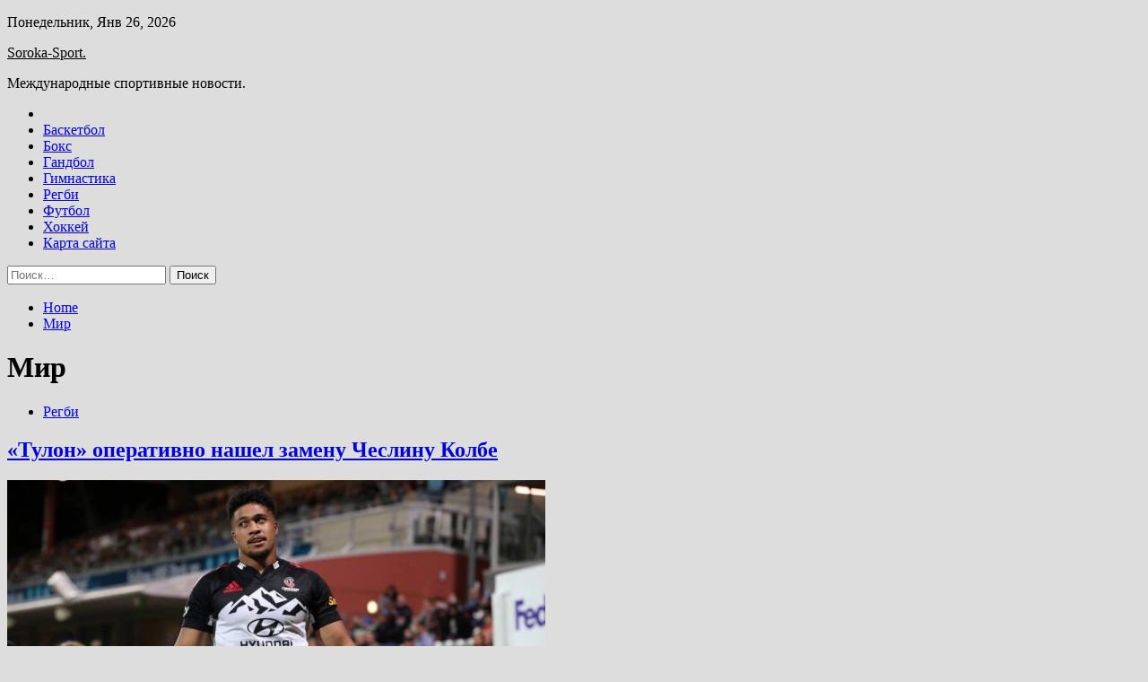

--- FILE ---
content_type: text/html; charset=UTF-8
request_url: http://soroka32.ru/tag/mir
body_size: 115947
content:
<!doctype html>
<html lang="ru-RU">
<head>
	<meta charset="UTF-8">
	<meta name="viewport" content="width=device-width, initial-scale=1">
	<link rel="profile" href="https://gmpg.org/xfn/11">

	<title>Мир &#8212; Soroka-Sport.</title>
        <style type="text/css">
                    .twp-site-branding .twp-logo,
            .twp-site-branding.twp-overlay .twp-logo,
            .twp-site-branding .twp-logo a,
            .twp-site-branding .twp-logo a:visited
            .twp-site-branding.twp-overlay .twp-logo a,
            .twp-site-branding.twp-overlay .twp-logo a:visited{
                color: #000;
            }
                </style>
<meta name='robots' content='max-image-preview:large' />
<link rel='dns-prefetch' href='//fonts.googleapis.com' />
<style id='wp-img-auto-sizes-contain-inline-css' type='text/css'>
img:is([sizes=auto i],[sizes^="auto," i]){contain-intrinsic-size:3000px 1500px}
/*# sourceURL=wp-img-auto-sizes-contain-inline-css */
</style>
<style id='wp-block-library-inline-css' type='text/css'>
:root{--wp-block-synced-color:#7a00df;--wp-block-synced-color--rgb:122,0,223;--wp-bound-block-color:var(--wp-block-synced-color);--wp-editor-canvas-background:#ddd;--wp-admin-theme-color:#007cba;--wp-admin-theme-color--rgb:0,124,186;--wp-admin-theme-color-darker-10:#006ba1;--wp-admin-theme-color-darker-10--rgb:0,107,160.5;--wp-admin-theme-color-darker-20:#005a87;--wp-admin-theme-color-darker-20--rgb:0,90,135;--wp-admin-border-width-focus:2px}@media (min-resolution:192dpi){:root{--wp-admin-border-width-focus:1.5px}}.wp-element-button{cursor:pointer}:root .has-very-light-gray-background-color{background-color:#eee}:root .has-very-dark-gray-background-color{background-color:#313131}:root .has-very-light-gray-color{color:#eee}:root .has-very-dark-gray-color{color:#313131}:root .has-vivid-green-cyan-to-vivid-cyan-blue-gradient-background{background:linear-gradient(135deg,#00d084,#0693e3)}:root .has-purple-crush-gradient-background{background:linear-gradient(135deg,#34e2e4,#4721fb 50%,#ab1dfe)}:root .has-hazy-dawn-gradient-background{background:linear-gradient(135deg,#faaca8,#dad0ec)}:root .has-subdued-olive-gradient-background{background:linear-gradient(135deg,#fafae1,#67a671)}:root .has-atomic-cream-gradient-background{background:linear-gradient(135deg,#fdd79a,#004a59)}:root .has-nightshade-gradient-background{background:linear-gradient(135deg,#330968,#31cdcf)}:root .has-midnight-gradient-background{background:linear-gradient(135deg,#020381,#2874fc)}:root{--wp--preset--font-size--normal:16px;--wp--preset--font-size--huge:42px}.has-regular-font-size{font-size:1em}.has-larger-font-size{font-size:2.625em}.has-normal-font-size{font-size:var(--wp--preset--font-size--normal)}.has-huge-font-size{font-size:var(--wp--preset--font-size--huge)}.has-text-align-center{text-align:center}.has-text-align-left{text-align:left}.has-text-align-right{text-align:right}.has-fit-text{white-space:nowrap!important}#end-resizable-editor-section{display:none}.aligncenter{clear:both}.items-justified-left{justify-content:flex-start}.items-justified-center{justify-content:center}.items-justified-right{justify-content:flex-end}.items-justified-space-between{justify-content:space-between}.screen-reader-text{border:0;clip-path:inset(50%);height:1px;margin:-1px;overflow:hidden;padding:0;position:absolute;width:1px;word-wrap:normal!important}.screen-reader-text:focus{background-color:#ddd;clip-path:none;color:#444;display:block;font-size:1em;height:auto;left:5px;line-height:normal;padding:15px 23px 14px;text-decoration:none;top:5px;width:auto;z-index:100000}html :where(.has-border-color){border-style:solid}html :where([style*=border-top-color]){border-top-style:solid}html :where([style*=border-right-color]){border-right-style:solid}html :where([style*=border-bottom-color]){border-bottom-style:solid}html :where([style*=border-left-color]){border-left-style:solid}html :where([style*=border-width]){border-style:solid}html :where([style*=border-top-width]){border-top-style:solid}html :where([style*=border-right-width]){border-right-style:solid}html :where([style*=border-bottom-width]){border-bottom-style:solid}html :where([style*=border-left-width]){border-left-style:solid}html :where(img[class*=wp-image-]){height:auto;max-width:100%}:where(figure){margin:0 0 1em}html :where(.is-position-sticky){--wp-admin--admin-bar--position-offset:var(--wp-admin--admin-bar--height,0px)}@media screen and (max-width:600px){html :where(.is-position-sticky){--wp-admin--admin-bar--position-offset:0px}}

/*# sourceURL=wp-block-library-inline-css */
</style><style id='global-styles-inline-css' type='text/css'>
:root{--wp--preset--aspect-ratio--square: 1;--wp--preset--aspect-ratio--4-3: 4/3;--wp--preset--aspect-ratio--3-4: 3/4;--wp--preset--aspect-ratio--3-2: 3/2;--wp--preset--aspect-ratio--2-3: 2/3;--wp--preset--aspect-ratio--16-9: 16/9;--wp--preset--aspect-ratio--9-16: 9/16;--wp--preset--color--black: #000000;--wp--preset--color--cyan-bluish-gray: #abb8c3;--wp--preset--color--white: #ffffff;--wp--preset--color--pale-pink: #f78da7;--wp--preset--color--vivid-red: #cf2e2e;--wp--preset--color--luminous-vivid-orange: #ff6900;--wp--preset--color--luminous-vivid-amber: #fcb900;--wp--preset--color--light-green-cyan: #7bdcb5;--wp--preset--color--vivid-green-cyan: #00d084;--wp--preset--color--pale-cyan-blue: #8ed1fc;--wp--preset--color--vivid-cyan-blue: #0693e3;--wp--preset--color--vivid-purple: #9b51e0;--wp--preset--gradient--vivid-cyan-blue-to-vivid-purple: linear-gradient(135deg,rgb(6,147,227) 0%,rgb(155,81,224) 100%);--wp--preset--gradient--light-green-cyan-to-vivid-green-cyan: linear-gradient(135deg,rgb(122,220,180) 0%,rgb(0,208,130) 100%);--wp--preset--gradient--luminous-vivid-amber-to-luminous-vivid-orange: linear-gradient(135deg,rgb(252,185,0) 0%,rgb(255,105,0) 100%);--wp--preset--gradient--luminous-vivid-orange-to-vivid-red: linear-gradient(135deg,rgb(255,105,0) 0%,rgb(207,46,46) 100%);--wp--preset--gradient--very-light-gray-to-cyan-bluish-gray: linear-gradient(135deg,rgb(238,238,238) 0%,rgb(169,184,195) 100%);--wp--preset--gradient--cool-to-warm-spectrum: linear-gradient(135deg,rgb(74,234,220) 0%,rgb(151,120,209) 20%,rgb(207,42,186) 40%,rgb(238,44,130) 60%,rgb(251,105,98) 80%,rgb(254,248,76) 100%);--wp--preset--gradient--blush-light-purple: linear-gradient(135deg,rgb(255,206,236) 0%,rgb(152,150,240) 100%);--wp--preset--gradient--blush-bordeaux: linear-gradient(135deg,rgb(254,205,165) 0%,rgb(254,45,45) 50%,rgb(107,0,62) 100%);--wp--preset--gradient--luminous-dusk: linear-gradient(135deg,rgb(255,203,112) 0%,rgb(199,81,192) 50%,rgb(65,88,208) 100%);--wp--preset--gradient--pale-ocean: linear-gradient(135deg,rgb(255,245,203) 0%,rgb(182,227,212) 50%,rgb(51,167,181) 100%);--wp--preset--gradient--electric-grass: linear-gradient(135deg,rgb(202,248,128) 0%,rgb(113,206,126) 100%);--wp--preset--gradient--midnight: linear-gradient(135deg,rgb(2,3,129) 0%,rgb(40,116,252) 100%);--wp--preset--font-size--small: 13px;--wp--preset--font-size--medium: 20px;--wp--preset--font-size--large: 36px;--wp--preset--font-size--x-large: 42px;--wp--preset--spacing--20: 0.44rem;--wp--preset--spacing--30: 0.67rem;--wp--preset--spacing--40: 1rem;--wp--preset--spacing--50: 1.5rem;--wp--preset--spacing--60: 2.25rem;--wp--preset--spacing--70: 3.38rem;--wp--preset--spacing--80: 5.06rem;--wp--preset--shadow--natural: 6px 6px 9px rgba(0, 0, 0, 0.2);--wp--preset--shadow--deep: 12px 12px 50px rgba(0, 0, 0, 0.4);--wp--preset--shadow--sharp: 6px 6px 0px rgba(0, 0, 0, 0.2);--wp--preset--shadow--outlined: 6px 6px 0px -3px rgb(255, 255, 255), 6px 6px rgb(0, 0, 0);--wp--preset--shadow--crisp: 6px 6px 0px rgb(0, 0, 0);}:where(.is-layout-flex){gap: 0.5em;}:where(.is-layout-grid){gap: 0.5em;}body .is-layout-flex{display: flex;}.is-layout-flex{flex-wrap: wrap;align-items: center;}.is-layout-flex > :is(*, div){margin: 0;}body .is-layout-grid{display: grid;}.is-layout-grid > :is(*, div){margin: 0;}:where(.wp-block-columns.is-layout-flex){gap: 2em;}:where(.wp-block-columns.is-layout-grid){gap: 2em;}:where(.wp-block-post-template.is-layout-flex){gap: 1.25em;}:where(.wp-block-post-template.is-layout-grid){gap: 1.25em;}.has-black-color{color: var(--wp--preset--color--black) !important;}.has-cyan-bluish-gray-color{color: var(--wp--preset--color--cyan-bluish-gray) !important;}.has-white-color{color: var(--wp--preset--color--white) !important;}.has-pale-pink-color{color: var(--wp--preset--color--pale-pink) !important;}.has-vivid-red-color{color: var(--wp--preset--color--vivid-red) !important;}.has-luminous-vivid-orange-color{color: var(--wp--preset--color--luminous-vivid-orange) !important;}.has-luminous-vivid-amber-color{color: var(--wp--preset--color--luminous-vivid-amber) !important;}.has-light-green-cyan-color{color: var(--wp--preset--color--light-green-cyan) !important;}.has-vivid-green-cyan-color{color: var(--wp--preset--color--vivid-green-cyan) !important;}.has-pale-cyan-blue-color{color: var(--wp--preset--color--pale-cyan-blue) !important;}.has-vivid-cyan-blue-color{color: var(--wp--preset--color--vivid-cyan-blue) !important;}.has-vivid-purple-color{color: var(--wp--preset--color--vivid-purple) !important;}.has-black-background-color{background-color: var(--wp--preset--color--black) !important;}.has-cyan-bluish-gray-background-color{background-color: var(--wp--preset--color--cyan-bluish-gray) !important;}.has-white-background-color{background-color: var(--wp--preset--color--white) !important;}.has-pale-pink-background-color{background-color: var(--wp--preset--color--pale-pink) !important;}.has-vivid-red-background-color{background-color: var(--wp--preset--color--vivid-red) !important;}.has-luminous-vivid-orange-background-color{background-color: var(--wp--preset--color--luminous-vivid-orange) !important;}.has-luminous-vivid-amber-background-color{background-color: var(--wp--preset--color--luminous-vivid-amber) !important;}.has-light-green-cyan-background-color{background-color: var(--wp--preset--color--light-green-cyan) !important;}.has-vivid-green-cyan-background-color{background-color: var(--wp--preset--color--vivid-green-cyan) !important;}.has-pale-cyan-blue-background-color{background-color: var(--wp--preset--color--pale-cyan-blue) !important;}.has-vivid-cyan-blue-background-color{background-color: var(--wp--preset--color--vivid-cyan-blue) !important;}.has-vivid-purple-background-color{background-color: var(--wp--preset--color--vivid-purple) !important;}.has-black-border-color{border-color: var(--wp--preset--color--black) !important;}.has-cyan-bluish-gray-border-color{border-color: var(--wp--preset--color--cyan-bluish-gray) !important;}.has-white-border-color{border-color: var(--wp--preset--color--white) !important;}.has-pale-pink-border-color{border-color: var(--wp--preset--color--pale-pink) !important;}.has-vivid-red-border-color{border-color: var(--wp--preset--color--vivid-red) !important;}.has-luminous-vivid-orange-border-color{border-color: var(--wp--preset--color--luminous-vivid-orange) !important;}.has-luminous-vivid-amber-border-color{border-color: var(--wp--preset--color--luminous-vivid-amber) !important;}.has-light-green-cyan-border-color{border-color: var(--wp--preset--color--light-green-cyan) !important;}.has-vivid-green-cyan-border-color{border-color: var(--wp--preset--color--vivid-green-cyan) !important;}.has-pale-cyan-blue-border-color{border-color: var(--wp--preset--color--pale-cyan-blue) !important;}.has-vivid-cyan-blue-border-color{border-color: var(--wp--preset--color--vivid-cyan-blue) !important;}.has-vivid-purple-border-color{border-color: var(--wp--preset--color--vivid-purple) !important;}.has-vivid-cyan-blue-to-vivid-purple-gradient-background{background: var(--wp--preset--gradient--vivid-cyan-blue-to-vivid-purple) !important;}.has-light-green-cyan-to-vivid-green-cyan-gradient-background{background: var(--wp--preset--gradient--light-green-cyan-to-vivid-green-cyan) !important;}.has-luminous-vivid-amber-to-luminous-vivid-orange-gradient-background{background: var(--wp--preset--gradient--luminous-vivid-amber-to-luminous-vivid-orange) !important;}.has-luminous-vivid-orange-to-vivid-red-gradient-background{background: var(--wp--preset--gradient--luminous-vivid-orange-to-vivid-red) !important;}.has-very-light-gray-to-cyan-bluish-gray-gradient-background{background: var(--wp--preset--gradient--very-light-gray-to-cyan-bluish-gray) !important;}.has-cool-to-warm-spectrum-gradient-background{background: var(--wp--preset--gradient--cool-to-warm-spectrum) !important;}.has-blush-light-purple-gradient-background{background: var(--wp--preset--gradient--blush-light-purple) !important;}.has-blush-bordeaux-gradient-background{background: var(--wp--preset--gradient--blush-bordeaux) !important;}.has-luminous-dusk-gradient-background{background: var(--wp--preset--gradient--luminous-dusk) !important;}.has-pale-ocean-gradient-background{background: var(--wp--preset--gradient--pale-ocean) !important;}.has-electric-grass-gradient-background{background: var(--wp--preset--gradient--electric-grass) !important;}.has-midnight-gradient-background{background: var(--wp--preset--gradient--midnight) !important;}.has-small-font-size{font-size: var(--wp--preset--font-size--small) !important;}.has-medium-font-size{font-size: var(--wp--preset--font-size--medium) !important;}.has-large-font-size{font-size: var(--wp--preset--font-size--large) !important;}.has-x-large-font-size{font-size: var(--wp--preset--font-size--x-large) !important;}
/*# sourceURL=global-styles-inline-css */
</style>

<style id='classic-theme-styles-inline-css' type='text/css'>
/*! This file is auto-generated */
.wp-block-button__link{color:#fff;background-color:#32373c;border-radius:9999px;box-shadow:none;text-decoration:none;padding:calc(.667em + 2px) calc(1.333em + 2px);font-size:1.125em}.wp-block-file__button{background:#32373c;color:#fff;text-decoration:none}
/*# sourceURL=/wp-includes/css/classic-themes.min.css */
</style>
<link rel='stylesheet' id='slick-css' href='http://soroka32.ru/wp-content/themes/seek/assets/libraries/slick/css/slick.css' type='text/css' media='all' />
<link rel='stylesheet' id='magnific-css' href='http://soroka32.ru/wp-content/themes/seek/assets/libraries/magnific/css/magnific-popup.css' type='text/css' media='all' />
<link rel='stylesheet' id='seek-style-css' href='http://soroka32.ru/wp-content/themes/seek/style.css' type='text/css' media='all' />
<script type="text/javascript" src="http://soroka32.ru/wp-includes/js/jquery/jquery.min.js" id="jquery-core-js"></script>
<script type="text/javascript" id="wp-disable-css-lazy-load-js-extra">
/* <![CDATA[ */
var WpDisableAsyncLinks = {"wp-disable-font-awesome":"http://soroka32.ru/wp-content/themes/seek/assets/libraries/font-awesome/css/font-awesome.min.css","wp-disable-google-fonts":"https://fonts.googleapis.com/css?family=Raleway:400,400i,600,600i,700&display=swap"};
//# sourceURL=wp-disable-css-lazy-load-js-extra
/* ]]> */
</script>
<script type="text/javascript" src="http://soroka32.ru/wp-content/plugins/wp-disable/js/css-lazy-load.min.js" id="wp-disable-css-lazy-load-js"></script>

<meta name="description" content="Мир &#8212; Soroka-Sport." />
<style type="text/css" id="custom-background-css">
body.custom-background { background-color: #dddddd; }
</style>
	<link rel="icon" href="http://soroka32.ru/wp-content/uploads/2023/05/sport3.png" sizes="32x32" />
<link rel="icon" href="http://soroka32.ru/wp-content/uploads/2023/05/sport3.png" sizes="192x192" />
<link rel="apple-touch-icon" href="http://soroka32.ru/wp-content/uploads/2023/05/sport3.png" />
<meta name="msapplication-TileImage" content="http://soroka32.ru/wp-content/uploads/2023/05/sport3.png" />
<link rel="alternate" type="application/rss+xml" title="RSS" href="http://soroka32.ru/rsslatest.xml" /></head>

<body class="archive tag tag-mir tag-61 custom-background wp-theme-seek hfeed sticky-header right-sidebar full-width">
	    <p></p><div id="page" class="site">
	<a class="skip-link screen-reader-text" href="#content">Skip to content</a>
	<header id="masthead" class="site-header">
							<div class="twp-topbar clearfix">
				<div class="twp-topbar-content-left twp-float-left clearfix">
											<div class="twp-current-date twp-float-left">
							Понедельник, Янв 26, 2026						</div>
														</div><!--/twp-topbar-content-left-->
							</div><!--/twp-topbar-->
						<div class="twp-site-branding data-bg " data-background="">
			<div class="container">
				<div class="twp-wrapper">
					<div class="twp-logo">
						<div class="twp-image-wrapper"></div>
															<p class="site-title"><a href="http://soroka32.ru/" rel="home">Soroka-Sport.</a></p>
																				<p class="site-description">Международные спортивные новости.</p>
											</div>
					
				</div>
			</div>
			
		</div><!-- .site-branding -->

		<nav id="site-navigation" class="twp-navigation">
			<div class="twp-nav-menu-section">
				<div class="container">
					<div class="twp-row twp-wrapper">
						<div class="twp-menu-section desktop twp-d-flex">
							<div class="twp-nav-menu"><ul id="primary-menu" class="twp-nav-menu"><li class="brand-home"><a title="Home" href="http://soroka32.ru"><span class='fa fa-home'></span></a></li><li id="menu-item-63" class="menu-item menu-item-type-taxonomy menu-item-object-category menu-item-63"><a href="http://soroka32.ru/category/basketbol">Баскетбол</a></li>
<li id="menu-item-60" class="menu-item menu-item-type-taxonomy menu-item-object-category menu-item-60"><a href="http://soroka32.ru/category/boks">Бокс</a></li>
<li id="menu-item-64" class="menu-item menu-item-type-taxonomy menu-item-object-category menu-item-64"><a href="http://soroka32.ru/category/gandbol">Гандбол</a></li>
<li id="menu-item-58" class="menu-item menu-item-type-taxonomy menu-item-object-category menu-item-58"><a href="http://soroka32.ru/category/gimnastika">Гимнастика</a></li>
<li id="menu-item-61" class="menu-item menu-item-type-taxonomy menu-item-object-category menu-item-61"><a href="http://soroka32.ru/category/regbi">Регби</a></li>
<li id="menu-item-62" class="menu-item menu-item-type-taxonomy menu-item-object-category menu-item-62"><a href="http://soroka32.ru/category/futbol">Футбол</a></li>
<li id="menu-item-59" class="menu-item menu-item-type-taxonomy menu-item-object-category menu-item-59"><a href="http://soroka32.ru/category/xokkej">Хоккей</a></li>
<li id="menu-item-65" class="menu-item menu-item-type-post_type menu-item-object-page menu-item-65"><a href="http://soroka32.ru/karta-sajta">Карта сайта</a></li>
</ul></div>							<div class="twp-menu-icon-section">
								<div class="twp-menu-icon twp-menu-icon-white" id="twp-menu-icon">
									<span></span>
								</div>
							</div>
						</div>
						<div class="twp-site-features">
																											</div>
					</div>
				</div>
							</div>
			<div class="twp-search-field-section" id="search-field">
				<div class="container">
					<div class="twp-search-field-wrapper">
						<div class="twp-search-field">
							<form role="search" method="get" class="search-form" action="http://soroka32.ru/">
				<label>
					<span class="screen-reader-text">Найти:</span>
					<input type="search" class="search-field" placeholder="Поиск&hellip;" value="" name="s" />
				</label>
				<input type="submit" class="search-submit" value="Поиск" />
			</form>						</div>
						<div class="twp-close-icon-section">
							<span class="twp-close-icon" id="search-close">
								<span></span>
								<span></span>
							</span>
						</div>
					</div>

				</div>
			</div>
			<!-- trending news section -->
							
			<!-- main banner content -->
		</nav><!-- #site-navigation -->
	</header><!-- #masthead -->
	<div id="sticky-nav-menu" style="height:1px;"></div>
	<div class="twp-mobile-menu">
		<div class="twp-mobile-close-icon">
			<span class="twp-close-icon twp-close-icon-sm twp-close-icon-white twp-rotate-90" id="twp-mobile-close">
				<span></span>
				<span></span>
			</span>
		</div>
	</div>
	<div class="twp-body-overlay" id="overlay"></div>
	<!-- breadcrums -->
	

        <div class="twp-breadcrumbs">
            <div class="container">
                <div role="navigation" aria-label="Breadcrumbs" class="breadcrumb-trail breadcrumbs" itemprop="breadcrumb"><ul class="trail-items" itemscope itemtype="http://schema.org/BreadcrumbList"><meta name="numberOfItems" content="2" /><meta name="itemListOrder" content="Ascending" /><li itemprop="itemListElement" itemscope itemtype="http://schema.org/ListItem" class="trail-item trail-begin"><a href="http://soroka32.ru" rel="home" itemprop="item"><span itemprop="name">Home</span></a><meta itemprop="position" content="1" /></li><li itemprop="itemListElement" itemscope itemtype="http://schema.org/ListItem" class="trail-item trail-end"><a href="http://soroka32.ru/tag/mir" itemprop="item"><span itemprop="name">Мир</span></a><meta itemprop="position" content="2" /></li></ul></div>            </div>
        </div>


    
	<!-- content start -->
	<div id="content" class="site-content">
    <div id="primary" class="content-area">
        <main id="main" class="site-main">
            <div class="twp-archive-post-list">
                
                    <header class="page-header">
                        <h1 class="page-title">Мир</h1>                    </header><!-- .page-header -->

                    <article  id="post-1257" class="twp-article-post post-1257 post type-post status-publish format-standard has-post-thumbnail hentry category-regbi tag-mir tag-super-regbi">
	<header class="entry-header">
		<div class="twp-categories-with-bg twp-categories-with-bg-primary">
		    <ul class="cat-links"><li>
                             <a  href="http://soroka32.ru/category/regbi" alt="View all posts in Регби"> 
                                 Регби
                             </a>
                        </li></ul>		</div>
		<h2 class="entry-title"><a href="http://soroka32.ru/regbi/tylon-operativno-nashel-zameny-chesliny-kolbe.html" rel="bookmark">«Тулон» оперативно нашел замену Чеслину Колбе</a></h2>	    <div class="twp-author-meta">
	        	    </div>
	</header><!-- .entry-header -->

			<div class="twp-article-post-thumbnail">
			<a class="post-thumbnail d-block" href="http://soroka32.ru/regbi/tylon-operativno-nashel-zameny-chesliny-kolbe.html" aria-hidden="true" tabindex="-1">
				<span class="twp-post-format-absolute"></span>
				<img width="600" height="336" src="http://soroka32.ru/wp-content/uploads/2023/06/tulon-operativno-nashel-zamenu-cheslinu-kolbe-fa78231.jpg" class="attachment-medium_large size-medium_large wp-post-image" alt="«Тулон» оперативно нашел замену Чеслину Колбе" decoding="async" fetchpriority="high" srcset="http://soroka32.ru/wp-content/uploads/2023/06/tulon-operativno-nashel-zamenu-cheslinu-kolbe-fa78231.jpg 600w, http://soroka32.ru/wp-content/uploads/2023/06/tulon-operativno-nashel-zamenu-cheslinu-kolbe-fa78231-300x168.jpg 300w" sizes="(max-width: 600px) 100vw, 600px" />			</a>
		</div>

		
	<div class="entry-content">
		Фото:      Лестер Фаингаануку следующий год проведет во Франции (с) Getty Images         
&laquo;Полевые лилии&raquo; подписали лучшего бомбардира Супер Регби.
&nbsp;
Вчера стало известно, что 23-летний вингер &laquo;Крусейдерс&raquo; и сборной Новой Зеландии Лестер Фаингаануку после Кубка Мира останется во Франции и будет&hellip;	</div><!-- .entry-content -->
	<div class="twp-social-share-section">
				
	</div>
</article><!-- #post-1257 -->
<article  id="post-1231" class="twp-article-post post-1231 post type-post status-publish format-standard has-post-thumbnail hentry category-regbi tag-mir">
	<header class="entry-header">
		<div class="twp-categories-with-bg twp-categories-with-bg-primary">
		    <ul class="cat-links"><li>
                             <a  href="http://soroka32.ru/category/regbi" alt="View all posts in Регби"> 
                                 Регби
                             </a>
                        </li></ul>		</div>
		<h2 class="entry-title"><a href="http://soroka32.ru/regbi/cheslin-kolbe-otpravitsia-v-iaponiu.html" rel="bookmark">Чеслин Колбе отправится в Японию</a></h2>	    <div class="twp-author-meta">
	        	    </div>
	</header><!-- .entry-header -->

			<div class="twp-article-post-thumbnail">
			<a class="post-thumbnail d-block" href="http://soroka32.ru/regbi/cheslin-kolbe-otpravitsia-v-iaponiu.html" aria-hidden="true" tabindex="-1">
				<span class="twp-post-format-absolute"></span>
				<img width="600" height="336" src="http://soroka32.ru/wp-content/uploads/2023/06/cheslin-kolbe-otpravitsja-v-japoniju-24f1701.jpg" class="attachment-medium_large size-medium_large wp-post-image" alt="Чеслин Колбе отправится в Японию" decoding="async" srcset="http://soroka32.ru/wp-content/uploads/2023/06/cheslin-kolbe-otpravitsja-v-japoniju-24f1701.jpg 600w, http://soroka32.ru/wp-content/uploads/2023/06/cheslin-kolbe-otpravitsja-v-japoniju-24f1701-300x168.jpg 300w" sizes="(max-width: 600px) 100vw, 600px" />			</a>
		</div>

		
	<div class="entry-content">
		Фото:      Чеслин Колбе (с) Springboks         
Южноафриканец наденет регбийку &laquo;Токио Санголиаф&raquo;.
&nbsp;
Эпопея с новым клубом для Чеслина Колбе подошла к концу. Сегодня стало известно, что игрок подписал контракт с клубом японской Лиги 1 &laquo;Токио Санголиаф&raquo;. Игрок присоединится к новому клубу&hellip;	</div><!-- .entry-content -->
	<div class="twp-social-share-section">
				
	</div>
</article><!-- #post-1231 -->
<article  id="post-1189" class="twp-article-post post-1189 post type-post status-publish format-standard has-post-thumbnail hentry category-regbi tag-mir tag-super-regbi">
	<header class="entry-header">
		<div class="twp-categories-with-bg twp-categories-with-bg-primary">
		    <ul class="cat-links"><li>
                             <a  href="http://soroka32.ru/category/regbi" alt="View all posts in Регби"> 
                                 Регби
                             </a>
                        </li></ul>		</div>
		<h2 class="entry-title"><a href="http://soroka32.ru/regbi/anons-dva-revansha-i-bitva-v-kanberre.html" rel="bookmark">Анонс. Два реванша и битва в Канберре</a></h2>	    <div class="twp-author-meta">
	        	    </div>
	</header><!-- .entry-header -->

			<div class="twp-article-post-thumbnail">
			<a class="post-thumbnail d-block" href="http://soroka32.ru/regbi/anons-dva-revansha-i-bitva-v-kanberre.html" aria-hidden="true" tabindex="-1">
				<span class="twp-post-format-absolute"></span>
				<img width="600" height="250" src="http://soroka32.ru/wp-content/uploads/2023/06/anons-dva-revansha-i-bitva-v-kanberre-2c653e4.jpg" class="attachment-medium_large size-medium_large wp-post-image" alt="Анонс. Два реванша и битва в Канберре" decoding="async" srcset="http://soroka32.ru/wp-content/uploads/2023/06/anons-dva-revansha-i-bitva-v-kanberre-2c653e4.jpg 600w, http://soroka32.ru/wp-content/uploads/2023/06/anons-dva-revansha-i-bitva-v-kanberre-2c653e4-300x125.jpg 300w" sizes="(max-width: 600px) 100vw, 600px" />			</a>
		</div>

		
	<div class="entry-content">
		Фото:      Встреча &laquo;Брамбиз&raquo; и &laquo;Харрикейнс&raquo; видится главным событием 1/4 финала Супер Регби (с) Getty Images         
Предвкушаем четвертьфинальные баталии главного клубного турнира в Южном полушарии.
&nbsp;
Сезон в Супер Регби после 15-ти недель регулярного сезона, наконец вступает в решающую стадию. Больше&hellip;	</div><!-- .entry-content -->
	<div class="twp-social-share-section">
				
	</div>
</article><!-- #post-1189 -->
<article  id="post-1167" class="twp-article-post post-1167 post type-post status-publish format-standard has-post-thumbnail hentry category-regbi tag-mir">
	<header class="entry-header">
		<div class="twp-categories-with-bg twp-categories-with-bg-primary">
		    <ul class="cat-links"><li>
                             <a  href="http://soroka32.ru/category/regbi" alt="View all posts in Регби"> 
                                 Регби
                             </a>
                        </li></ul>		</div>
		<h2 class="entry-title"><a href="http://soroka32.ru/regbi/na-matchah-v-uar-stalo-nebezopasno.html" rel="bookmark">На матчах в ЮАР стало небезопасно</a></h2>	    <div class="twp-author-meta">
	        	    </div>
	</header><!-- .entry-header -->

			<div class="twp-article-post-thumbnail">
			<a class="post-thumbnail d-block" href="http://soroka32.ru/regbi/na-matchah-v-uar-stalo-nebezopasno.html" aria-hidden="true" tabindex="-1">
				<span class="twp-post-format-absolute"></span>
				<img width="600" height="315" src="http://soroka32.ru/wp-content/uploads/2023/06/na-matchah-v-juar-stalo-nebezopasno-19620d8.jpg" class="attachment-medium_large size-medium_large wp-post-image" alt="На матчах в ЮАР стало небезопасно" decoding="async" loading="lazy" srcset="http://soroka32.ru/wp-content/uploads/2023/06/na-matchah-v-juar-stalo-nebezopasno-19620d8.jpg 600w, http://soroka32.ru/wp-content/uploads/2023/06/na-matchah-v-juar-stalo-nebezopasno-19620d8-300x158.jpg 300w" sizes="auto, (max-width: 600px) 100vw, 600px" />			</a>
		</div>

		
	<div class="entry-content">
		Фото:      Волна насилия накрыла южноафриканское регби (с) Getty Images         
Поножовщина и избиение судьи шокировали регбийную общественность в Южной Африке.
&nbsp;
Южноафриканское регби в последнее время столкнулось с волной насилия. За последний месяц случились сразу три из ряда вон выходящих эпизода.&hellip;	</div><!-- .entry-content -->
	<div class="twp-social-share-section">
				
	</div>
</article><!-- #post-1167 -->
<article  id="post-1113" class="twp-article-post post-1113 post type-post status-publish format-standard has-post-thumbnail hentry category-regbi tag-mir tag-super-regbi">
	<header class="entry-header">
		<div class="twp-categories-with-bg twp-categories-with-bg-primary">
		    <ul class="cat-links"><li>
                             <a  href="http://soroka32.ru/category/regbi" alt="View all posts in Регби"> 
                                 Регби
                             </a>
                        </li></ul>		</div>
		<h2 class="entry-title"><a href="http://soroka32.ru/regbi/lalakai-foketi-ostaetsia-v-avstralii.html" rel="bookmark">Лалакаи Фокети остается в Австралии</a></h2>	    <div class="twp-author-meta">
	        	    </div>
	</header><!-- .entry-header -->

			<div class="twp-article-post-thumbnail">
			<a class="post-thumbnail d-block" href="http://soroka32.ru/regbi/lalakai-foketi-ostaetsia-v-avstralii.html" aria-hidden="true" tabindex="-1">
				<span class="twp-post-format-absolute"></span>
				<img width="600" height="315" src="http://soroka32.ru/wp-content/uploads/2023/06/lalakai-foketi-ostaetsja-v-avstralii-8d7ff21.jpg" class="attachment-medium_large size-medium_large wp-post-image" alt="Лалакаи Фокети остается в Австралии" decoding="async" loading="lazy" srcset="http://soroka32.ru/wp-content/uploads/2023/06/lalakai-foketi-ostaetsja-v-avstralii-8d7ff21.jpg 600w, http://soroka32.ru/wp-content/uploads/2023/06/lalakai-foketi-ostaetsja-v-avstralii-8d7ff21-300x158.jpg 300w" sizes="auto, (max-width: 600px) 100vw, 600px" />			</a>
		</div>

		
	<div class="entry-content">
		Фото:      Лалакаи Фокети (с) Getty Images         
Игрок хочет пробиться в состав национальной сборной.
&nbsp;
28-летний центр веера &laquo;Варатас&raquo; Лалакаи Фокети принял решение не переезжать в Европу и подписал новый двухлетний контракт с Rugby Australia. Решение обусловлено желанием игрока продолжить выступление&hellip;	</div><!-- .entry-content -->
	<div class="twp-social-share-section">
				
	</div>
</article><!-- #post-1113 -->
<article  id="post-1061" class="twp-article-post post-1061 post type-post status-publish format-standard has-post-thumbnail hentry category-regbi tag-mir tag-super-regbi">
	<header class="entry-header">
		<div class="twp-categories-with-bg twp-categories-with-bg-primary">
		    <ul class="cat-links"><li>
                             <a  href="http://soroka32.ru/category/regbi" alt="View all posts in Регби"> 
                                 Регби
                             </a>
                        </li></ul>		</div>
		<h2 class="entry-title"><a href="http://soroka32.ru/regbi/maikl-hyper-veroiatno-zakonchit-s-vallabis-posle-kybka-mira-2023.html" rel="bookmark">Майкл Хупер, вероятно, закончит с «Валлабис» после Кубка Мира 2023</a></h2>	    <div class="twp-author-meta">
	        	    </div>
	</header><!-- .entry-header -->

			<div class="twp-article-post-thumbnail">
			<a class="post-thumbnail d-block" href="http://soroka32.ru/regbi/maikl-hyper-veroiatno-zakonchit-s-vallabis-posle-kybka-mira-2023.html" aria-hidden="true" tabindex="-1">
				<span class="twp-post-format-absolute"></span>
				<img width="600" height="336" src="http://soroka32.ru/wp-content/uploads/2023/06/majkl-huper-verojatno-zakonchit-s-vallabis-posle-kubka-mira-2023-ee78e0e.jpg" class="attachment-medium_large size-medium_large wp-post-image" alt="Майкл Хупер, вероятно, закончит с «Валлабис» после Кубка Мира 2023" decoding="async" loading="lazy" srcset="http://soroka32.ru/wp-content/uploads/2023/06/majkl-huper-verojatno-zakonchit-s-vallabis-posle-kubka-mira-2023-ee78e0e.jpg 600w, http://soroka32.ru/wp-content/uploads/2023/06/majkl-huper-verojatno-zakonchit-s-vallabis-posle-kubka-mira-2023-ee78e0e-300x168.jpg 300w" sizes="auto, (max-width: 600px) 100vw, 600px" />			</a>
		</div>

		
	<div class="entry-content">
		Фото:      Майкл Хупер считает, что достаточно поиграл за Валлабис (с) ABC         
Турнир во Франции может стать последним для фланкера в составе национальной команды по регби.
&nbsp;
В интервью австралийским СМИ Хупер признался, что рассматривает возможность покинуть родину. 31-летний форвард готов&hellip;	</div><!-- .entry-content -->
	<div class="twp-social-share-section">
				
	</div>
</article><!-- #post-1061 -->
<article  id="post-1037" class="twp-article-post post-1037 post type-post status-publish format-standard has-post-thumbnail hentry category-regbi tag-mir tag-super-regbi">
	<header class="entry-header">
		<div class="twp-categories-with-bg twp-categories-with-bg-primary">
		    <ul class="cat-links"><li>
                             <a  href="http://soroka32.ru/category/regbi" alt="View all posts in Регби"> 
                                 Регби
                             </a>
                        </li></ul>		</div>
		<h2 class="entry-title"><a href="http://soroka32.ru/regbi/stolb-sbornoi-avstralii-ostavit-regbi-na-god-radi-ycheby-v-oksforde.html" rel="bookmark">Столб сборной Австралии оставит регби на год ради учёбы в Оксфорде</a></h2>	    <div class="twp-author-meta">
	        	    </div>
	</header><!-- .entry-header -->

			<div class="twp-article-post-thumbnail">
			<a class="post-thumbnail d-block" href="http://soroka32.ru/regbi/stolb-sbornoi-avstralii-ostavit-regbi-na-god-radi-ycheby-v-oksforde.html" aria-hidden="true" tabindex="-1">
				<span class="twp-post-format-absolute"></span>
				<img width="600" height="338" src="http://soroka32.ru/wp-content/uploads/2023/06/stolb-sbornoj-avstralii-ostavit-regbi-na-god-radi-uchjoby-v-oksforde-b71cdb4.jpg" class="attachment-medium_large size-medium_large wp-post-image" alt="Столб сборной Австралии оставит регби на год ради учёбы в Оксфорде" decoding="async" loading="lazy" srcset="http://soroka32.ru/wp-content/uploads/2023/06/stolb-sbornoj-avstralii-ostavit-regbi-na-god-radi-uchjoby-v-oksforde-b71cdb4.jpg 600w, http://soroka32.ru/wp-content/uploads/2023/06/stolb-sbornoj-avstralii-ostavit-regbi-na-god-radi-uchjoby-v-oksforde-b71cdb4-300x169.jpg 300w" sizes="auto, (max-width: 600px) 100vw, 600px" />			</a>
		</div>

		
	<div class="entry-content">
		Фото:      Том Робертсон ставит учёбу выше регби (с) Planet Rugby         
Том Робертсон подписал уникальный контракт.
&nbsp;
Новое соглашение перволинейца с Союзом регбистов Австралии и &laquo;Вестерн Форс&raquo; рассчитано до конца 2025 года, но весь следующий сезон игрок пропустит. После Кубка Мира&hellip;	</div><!-- .entry-content -->
	<div class="twp-social-share-section">
				
	</div>
</article><!-- #post-1037 -->
<article  id="post-1013" class="twp-article-post post-1013 post type-post status-publish format-standard has-post-thumbnail hentry category-regbi tag-mir">
	<header class="entry-header">
		<div class="twp-categories-with-bg twp-categories-with-bg-primary">
		    <ul class="cat-links"><li>
                             <a  href="http://soroka32.ru/category/regbi" alt="View all posts in Регби"> 
                                 Регби
                             </a>
                        </li></ul>		</div>
		<h2 class="entry-title"><a href="http://soroka32.ru/regbi/meidjor-lig-atlanta-proshaetsia-s-mechtami-o-plei-off-uta-oslojniaet-sebe-borby.html" rel="bookmark">Мэйджор-лиг. «Атланта» прощается с мечтами о плей-офф, «Юта» осложняет себе борьбу</a></h2>	    <div class="twp-author-meta">
	        	    </div>
	</header><!-- .entry-header -->

			<div class="twp-article-post-thumbnail">
			<a class="post-thumbnail d-block" href="http://soroka32.ru/regbi/meidjor-lig-atlanta-proshaetsia-s-mechtami-o-plei-off-uta-oslojniaet-sebe-borby.html" aria-hidden="true" tabindex="-1">
				<span class="twp-post-format-absolute"></span>
				<img width="600" height="300" src="http://soroka32.ru/wp-content/uploads/2023/06/mejdzhor-lig-atlanta-proshhaetsja-s-mechtami-o-plej-off-juta-oslozhnjaet-sebe-borbu-d376d9f.jpg" class="attachment-medium_large size-medium_large wp-post-image" alt="Мэйджор-лиг. «Атланта» прощается с мечтами о плей-офф, «Юта» осложняет себе борьбу" decoding="async" loading="lazy" srcset="http://soroka32.ru/wp-content/uploads/2023/06/mejdzhor-lig-atlanta-proshhaetsja-s-mechtami-o-plej-off-juta-oslozhnjaet-sebe-borbu-d376d9f.jpg 600w, http://soroka32.ru/wp-content/uploads/2023/06/mejdzhor-lig-atlanta-proshhaetsja-s-mechtami-o-plej-off-juta-oslozhnjaet-sebe-borbu-d376d9f-300x150.jpg 300w" sizes="auto, (max-width: 600px) 100vw, 600px" />			</a>
		</div>

		
	<div class="entry-content">
		Фото:      Развязка в МЛР близка (с) New England Free Jacks         
Обзор 16-го тура Чемпионата США.
&nbsp;
По итогам 16-го тура в Восточной конференции МЛР определилась тройка команд, которым предстоит борьба в плей-офф. Последним клубом, кто мог потеснить &laquo;Нью-Йорк&raquo;, была &laquo;Атланта&raquo;,&hellip;	</div><!-- .entry-content -->
	<div class="twp-social-share-section">
				
	</div>
</article><!-- #post-1013 -->
<article  id="post-1009" class="twp-article-post post-1009 post type-post status-publish format-standard has-post-thumbnail hentry category-regbi tag-mir">
	<header class="entry-header">
		<div class="twp-categories-with-bg twp-categories-with-bg-primary">
		    <ul class="cat-links"><li>
                             <a  href="http://soroka32.ru/category/regbi" alt="View all posts in Регби"> 
                                 Регби
                             </a>
                        </li></ul>		</div>
		<h2 class="entry-title"><a href="http://soroka32.ru/regbi/syper-regbi-amerikas-dogos-i-peniarol-sygraut-v-finale.html" rel="bookmark">Супер Регби Америкас. «Догос» и «Пеньяроль» сыграют в финале</a></h2>	    <div class="twp-author-meta">
	        	    </div>
	</header><!-- .entry-header -->

			<div class="twp-article-post-thumbnail">
			<a class="post-thumbnail d-block" href="http://soroka32.ru/regbi/syper-regbi-amerikas-dogos-i-peniarol-sygraut-v-finale.html" aria-hidden="true" tabindex="-1">
				<span class="twp-post-format-absolute"></span>
				<img width="600" height="300" src="http://soroka32.ru/wp-content/uploads/2023/06/super-regbi-amerikas-dogos-i-penjarol-sygrajut-v-finale-bc6049e.jpg" class="attachment-medium_large size-medium_large wp-post-image" alt="Супер Регби Америкас. «Догос» и «Пеньяроль» сыграют в финале" decoding="async" loading="lazy" srcset="http://soroka32.ru/wp-content/uploads/2023/06/super-regbi-amerikas-dogos-i-penjarol-sygrajut-v-finale-bc6049e.jpg 600w, http://soroka32.ru/wp-content/uploads/2023/06/super-regbi-amerikas-dogos-i-penjarol-sygrajut-v-finale-bc6049e-300x150.jpg 300w" sizes="auto, (max-width: 600px) 100vw, 600px" />			</a>
		</div>

		
	<div class="entry-content">
		Фото:      &laquo;Пеньяроль&raquo; снова поборется за главный трофей Южной Америки (с) Gaspafotos         
В главном клубном турнире Южной Америки прошли полуфинальные матчи.
&nbsp;
&laquo;Пеньяроль&raquo; (22) 30 : 17 (3) &laquo;Якаре&raquo;
Для &laquo;Якаре&raquo; сам факт выхода в плей-офф стал серьезным достижением, поэтому в&hellip;	</div><!-- .entry-content -->
	<div class="twp-social-share-section">
				
	</div>
</article><!-- #post-1009 -->
<article  id="post-919" class="twp-article-post post-919 post type-post status-publish format-standard has-post-thumbnail hentry category-regbi tag-mir tag-regbi-chempionship">
	<header class="entry-header">
		<div class="twp-categories-with-bg twp-categories-with-bg-primary">
		    <ul class="cat-links"><li>
                             <a  href="http://soroka32.ru/category/regbi" alt="View all posts in Регби"> 
                                 Регби
                             </a>
                        </li></ul>		</div>
		<h2 class="entry-title"><a href="http://soroka32.ru/regbi/jak-nienaber-nasha-zadacha-vyigrat-regbi-chempionship.html" rel="bookmark">Жак Ниенабер: «Наша задача – выиграть Регби Чемпионшип»</a></h2>	    <div class="twp-author-meta">
	        	    </div>
	</header><!-- .entry-header -->

			<div class="twp-article-post-thumbnail">
			<a class="post-thumbnail d-block" href="http://soroka32.ru/regbi/jak-nienaber-nasha-zadacha-vyigrat-regbi-chempionship.html" aria-hidden="true" tabindex="-1">
				<span class="twp-post-format-absolute"></span>
				<img width="600" height="337" src="http://soroka32.ru/wp-content/uploads/2023/06/zhak-nienaber-nasha-zadacha-vyigrat-regbi-chempionship-2445911.jpg" class="attachment-medium_large size-medium_large wp-post-image" alt="Жак Ниенабер: «Наша задача – выиграть Регби Чемпионшип»" decoding="async" loading="lazy" srcset="http://soroka32.ru/wp-content/uploads/2023/06/zhak-nienaber-nasha-zadacha-vyigrat-regbi-chempionship-2445911.jpg 600w, http://soroka32.ru/wp-content/uploads/2023/06/zhak-nienaber-nasha-zadacha-vyigrat-regbi-chempionship-2445911-300x169.jpg 300w" sizes="auto, (max-width: 600px) 100vw, 600px" />			</a>
		</div>

		
	<div class="entry-content">
		Фото:      Жак Ниенабер (с) Getty Images         
Главный тренер &laquo;Спрингбокс&raquo; обозначил цели своей команды на ближайшие месяцы:

&laquo;Наша задача &ndash; выиграть Регби Чемпионшип. Мы хотим победить в каждом тестовом матче, поэтому не удивляйтесь ротации в составе во время летних тестов. Вместе&hellip;	</div><!-- .entry-content -->
	<div class="twp-social-share-section">
				
	</div>
</article><!-- #post-919 -->
<article  id="post-868" class="twp-article-post post-868 post type-post status-publish format-standard has-post-thumbnail hentry category-regbi tag-mir">
	<header class="entry-header">
		<div class="twp-categories-with-bg twp-categories-with-bg-primary">
		    <ul class="cat-links"><li>
                             <a  href="http://soroka32.ru/category/regbi" alt="View all posts in Регби"> 
                                 Регби
                             </a>
                        </li></ul>		</div>
		<h2 class="entry-title"><a href="http://soroka32.ru/regbi/vva-i-enisei-zanesli-piatnadcat-popytok-na-dvoih.html" rel="bookmark">ВВА и «Енисей» занесли пятнадцать попыток на двоих</a></h2>	    <div class="twp-author-meta">
	        	    </div>
	</header><!-- .entry-header -->

			<div class="twp-article-post-thumbnail">
			<a class="post-thumbnail d-block" href="http://soroka32.ru/regbi/vva-i-enisei-zanesli-piatnadcat-popytok-na-dvoih.html" aria-hidden="true" tabindex="-1">
				<span class="twp-post-format-absolute"></span>
				<img width="600" height="341" src="http://soroka32.ru/wp-content/uploads/2023/06/vva-i-enisej-zanesli-pjatnadcat-popytok-na-dvoih-44e5524.jpg" class="attachment-medium_large size-medium_large wp-post-image" alt="ВВА и «Енисей» занесли пятнадцать попыток на двоих" decoding="async" loading="lazy" srcset="http://soroka32.ru/wp-content/uploads/2023/06/vva-i-enisej-zanesli-pjatnadcat-popytok-na-dvoih-44e5524.jpg 600w, http://soroka32.ru/wp-content/uploads/2023/06/vva-i-enisej-zanesli-pjatnadcat-popytok-na-dvoih-44e5524-300x171.jpg 300w" sizes="auto, (max-width: 600px) 100vw, 600px" />			</a>
		</div>

		
	<div class="entry-content">
		Фото:      ВВА и Енисей вдоволь покуражились перед плей-офф (с) фото Татьяны Малербе         
Монинцы и красноярцы устроили настоящую результативную феерию в последнем туре регулярного первенства PARI Чемпионата России.
&nbsp;
Первый тайм команды выдали под лозунгом &laquo;лучшая защита &#8212; это нападение&raquo;. Далеко&hellip;	</div><!-- .entry-content -->
	<div class="twp-social-share-section">
				
	</div>
</article><!-- #post-868 -->
<article  id="post-780" class="twp-article-post post-780 post type-post status-publish format-standard has-post-thumbnail hentry category-regbi tag-mir tag-testovye-matchi">
	<header class="entry-header">
		<div class="twp-categories-with-bg twp-categories-with-bg-primary">
		    <ul class="cat-links"><li>
                             <a  href="http://soroka32.ru/category/regbi" alt="View all posts in Регби"> 
                                 Регби
                             </a>
                        </li></ul>		</div>
		<h2 class="entry-title"><a href="http://soroka32.ru/regbi/tylyza-sygraet-testovyi-match-so-sbornoi-ssha.html" rel="bookmark">«Тулуза» сыграет тестовый матч со сборной США</a></h2>	    <div class="twp-author-meta">
	        	    </div>
	</header><!-- .entry-header -->

			<div class="twp-article-post-thumbnail">
			<a class="post-thumbnail d-block" href="http://soroka32.ru/regbi/tylyza-sygraet-testovyi-match-so-sbornoi-ssha.html" aria-hidden="true" tabindex="-1">
				<span class="twp-post-format-absolute"></span>
				<img width="600" height="300" src="http://soroka32.ru/wp-content/uploads/2023/06/tuluza-sygraet-testovyj-match-so-sbornoj-ssha-de12f65.jpg" class="attachment-medium_large size-medium_large wp-post-image" alt="«Тулуза» сыграет тестовый матч со сборной США" decoding="async" loading="lazy" srcset="http://soroka32.ru/wp-content/uploads/2023/06/tuluza-sygraet-testovyj-match-so-sbornoj-ssha-de12f65.jpg 600w, http://soroka32.ru/wp-content/uploads/2023/06/tuluza-sygraet-testovyj-match-so-sbornoj-ssha-de12f65-300x150.jpg 300w" sizes="auto, (max-width: 600px) 100vw, 600px" />			</a>
		</div>

		
	<div class="entry-content">
		Фото:      USA Rugby         
Встреча состоится 17 сентября.

Это будет первым совместным мероприятием клуба из Топ-14 и национальной сборной США. Ранее &laquo;Юта Уоррирз&raquo; и &laquo;Тулуза&raquo; подписали договор о сотрудничестве, в рамках которого планируется проведение ряда тестовых матчей, а также взаимопомощь и&hellip;	</div><!-- .entry-content -->
	<div class="twp-social-share-section">
				
	</div>
</article><!-- #post-780 -->
<article  id="post-731" class="twp-article-post post-731 post type-post status-publish format-standard has-post-thumbnail hentry category-regbi tag-mir tag-super-regbi">
	<header class="entry-header">
		<div class="twp-categories-with-bg twp-categories-with-bg-primary">
		    <ul class="cat-links"><li>
                             <a  href="http://soroka32.ru/category/regbi" alt="View all posts in Регби"> 
                                 Регби
                             </a>
                        </li></ul>		</div>
		<h2 class="entry-title"><a href="http://soroka32.ru/regbi/garri-potter-vstypil-v-riady-vestern-fors.html" rel="bookmark">Гарри Поттер вступил в ряды «Вестерн Форс»</a></h2>	    <div class="twp-author-meta">
	        	    </div>
	</header><!-- .entry-header -->

			<div class="twp-article-post-thumbnail">
			<a class="post-thumbnail d-block" href="http://soroka32.ru/regbi/garri-potter-vstypil-v-riady-vestern-fors.html" aria-hidden="true" tabindex="-1">
				<span class="twp-post-format-absolute"></span>
				<img width="600" height="400" src="http://soroka32.ru/wp-content/uploads/2023/06/garri-potter-vstupil-v-rjady-vestern-fors-d3e1730.jpg" class="attachment-medium_large size-medium_large wp-post-image" alt="Гарри Поттер вступил в ряды «Вестерн Форс»" decoding="async" loading="lazy" srcset="http://soroka32.ru/wp-content/uploads/2023/06/garri-potter-vstupil-v-rjady-vestern-fors-d3e1730.jpg 600w, http://soroka32.ru/wp-content/uploads/2023/06/garri-potter-vstupil-v-rjady-vestern-fors-d3e1730-300x200.jpg 300w" sizes="auto, (max-width: 600px) 100vw, 600px" />			</a>
		</div>

		
	<div class="entry-content">
		Фото:      Гарри Поттер (с) Western Force         
Экс-игрок &laquo;Лестера&raquo; нашел себе место на Зеленом континенте.
&nbsp;
Гарри Поттер подписал двух летний контракт в &laquo;Вестерн Форс&raquo;. Так завершилась эпопея с переездом игрока из Англии в Австралию. Поттер на протяжении последних двух лет&hellip;	</div><!-- .entry-content -->
	<div class="twp-social-share-section">
				
	</div>
</article><!-- #post-731 -->
<article  id="post-719" class="twp-article-post post-719 post type-post status-publish format-standard has-post-thumbnail hentry category-regbi tag-mir tag-regbi-chempionship">
	<header class="entry-header">
		<div class="twp-categories-with-bg twp-categories-with-bg-primary">
		    <ul class="cat-links"><li>
                             <a  href="http://soroka32.ru/category/regbi" alt="View all posts in Регби"> 
                                 Регби
                             </a>
                        </li></ul>		</div>
		<h2 class="entry-title"><a href="http://soroka32.ru/regbi/devid-havili-propystit-regbi-chempionship.html" rel="bookmark">Дэвид Хавили пропустит Регби Чемпионшип</a></h2>	    <div class="twp-author-meta">
	        	    </div>
	</header><!-- .entry-header -->

			<div class="twp-article-post-thumbnail">
			<a class="post-thumbnail d-block" href="http://soroka32.ru/regbi/devid-havili-propystit-regbi-chempionship.html" aria-hidden="true" tabindex="-1">
				<span class="twp-post-format-absolute"></span>
				<img width="600" height="337" src="http://soroka32.ru/wp-content/uploads/2023/06/devid-havili-propustit-regbi-chempionship-32a7df9.jpg" class="attachment-medium_large size-medium_large wp-post-image" alt="Дэвид Хавили пропустит Регби Чемпионшип" decoding="async" loading="lazy" srcset="http://soroka32.ru/wp-content/uploads/2023/06/devid-havili-propustit-regbi-chempionship-32a7df9.jpg 600w, http://soroka32.ru/wp-content/uploads/2023/06/devid-havili-propustit-regbi-chempionship-32a7df9-300x169.jpg 300w" sizes="auto, (max-width: 600px) 100vw, 600px" />			</a>
		</div>

		
	<div class="entry-content">
		Фото:      Дэвид Хавили (с) Getty Images         
Новозеланский центр веера получил повреждение в самый неподходящий момент.
&nbsp;
В прошлом туре Супер Регби уверенная победа &laquo;Крусейдерс&raquo; над &laquo;Варатас&raquo; омрачилась травмой Дэвида Хавили. Медицинское обследование выявило у игрока повреждение подколенного сухожилия. Как заявил&hellip;	</div><!-- .entry-content -->
	<div class="twp-social-share-section">
				
	</div>
</article><!-- #post-719 -->
<article  id="post-697" class="twp-article-post post-697 post type-post status-publish format-standard has-post-thumbnail hentry category-regbi tag-mir tag-top-14">
	<header class="entry-header">
		<div class="twp-categories-with-bg twp-categories-with-bg-primary">
		    <ul class="cat-links"><li>
                             <a  href="http://soroka32.ru/category/regbi" alt="View all posts in Регби"> 
                                 Регби
                             </a>
                        </li></ul>		</div>
		<h2 class="entry-title"><a href="http://soroka32.ru/regbi/sem-yaitlok-vossoedinitsia-s-mladshim-bratom.html" rel="bookmark">Сэм Уайтлок воссоединится с младшим братом</a></h2>	    <div class="twp-author-meta">
	        	    </div>
	</header><!-- .entry-header -->

			<div class="twp-article-post-thumbnail">
			<a class="post-thumbnail d-block" href="http://soroka32.ru/regbi/sem-yaitlok-vossoedinitsia-s-mladshim-bratom.html" aria-hidden="true" tabindex="-1">
				<span class="twp-post-format-absolute"></span>
				<img width="600" height="337" src="http://soroka32.ru/wp-content/uploads/2023/06/sem-uajtlok-vossoedinitsja-s-mladshim-bratom-4d0e38a.jpg" class="attachment-medium_large size-medium_large wp-post-image" alt="Сэм Уайтлок воссоединится с младшим братом" decoding="async" loading="lazy" srcset="http://soroka32.ru/wp-content/uploads/2023/06/sem-uajtlok-vossoedinitsja-s-mladshim-bratom-4d0e38a.jpg 600w, http://soroka32.ru/wp-content/uploads/2023/06/sem-uajtlok-vossoedinitsja-s-mladshim-bratom-4d0e38a-300x169.jpg 300w" sizes="auto, (max-width: 600px) 100vw, 600px" />			</a>
		</div>

		
	<div class="entry-content">
		Фото:      Братья Уайтлоки снова сыграют в одной команде (с) Getty Images         
Форвард &laquo;Олл Блэкс&raquo; подписал контракт с &laquo;По&raquo;.
&nbsp;
Сэм Уайтлок по окончании Кубка Мира 2023 останется во Франции и присоединится к составу &laquo;По&raquo;, где уже четыре года играет его&hellip;	</div><!-- .entry-content -->
	<div class="twp-social-share-section">
				
	</div>
</article><!-- #post-697 -->
<article  id="post-647" class="twp-article-post post-647 post type-post status-publish format-standard has-post-thumbnail hentry category-regbi tag-mir tag-super-regbi">
	<header class="entry-header">
		<div class="twp-categories-with-bg twp-categories-with-bg-primary">
		    <ul class="cat-links"><li>
                             <a  href="http://soroka32.ru/category/regbi" alt="View all posts in Регби"> 
                                 Регби
                             </a>
                        </li></ul>		</div>
		<h2 class="entry-title"><a href="http://soroka32.ru/regbi/anons-piat-pretendentov-na-dva-mesta-v-plei-off.html" rel="bookmark">Анонс. Пять претендентов на два места в плей-офф</a></h2>	    <div class="twp-author-meta">
	        	    </div>
	</header><!-- .entry-header -->

			<div class="twp-article-post-thumbnail">
			<a class="post-thumbnail d-block" href="http://soroka32.ru/regbi/anons-piat-pretendentov-na-dva-mesta-v-plei-off.html" aria-hidden="true" tabindex="-1">
				<span class="twp-post-format-absolute"></span>
				<img width="600" height="408" src="http://soroka32.ru/wp-content/uploads/2023/06/anons-pjat-pretendentov-na-dva-mesta-v-plej-off-e6ca511.jpg" class="attachment-medium_large size-medium_large wp-post-image" alt="Анонс. Пять претендентов на два места в плей-офф" decoding="async" loading="lazy" srcset="http://soroka32.ru/wp-content/uploads/2023/06/anons-pjat-pretendentov-na-dva-mesta-v-plej-off-e6ca511.jpg 600w, http://soroka32.ru/wp-content/uploads/2023/06/anons-pjat-pretendentov-na-dva-mesta-v-plej-off-e6ca511-300x204.jpg 300w" sizes="auto, (max-width: 600px) 100vw, 600px" />			</a>
		</div>

		
	<div class="entry-content">
		Фото:      В Супер Регби близка развязка (с) Getty Images         
В Супер Регби пройдет заключительный тур регулярного сезона.
&nbsp;
Последний тур гладкого сезона Супер Регби несет в себе несколько интриг. И если с верхней частью турнирной таблицы все более-менее ясно, то&hellip;	</div><!-- .entry-content -->
	<div class="twp-social-share-section">
				
	</div>
</article><!-- #post-647 -->
<div class="twp-pagination-numeric">
	<nav class="navigation pagination" aria-label="Пагинация записей">
		<h2 class="screen-reader-text">Пагинация записей</h2>
		<div class="nav-links"><span aria-current="page" class="page-numbers current">1</span>
<a class="page-numbers" href="http://soroka32.ru/tag/mir/page/2">2</a>
<a class="next page-numbers" href="http://soroka32.ru/tag/mir/page/2">Next</a></div>
	</nav></div>            </div>
        </main><!-- #main -->
    </div><!-- #primary -->


<aside id="secondary" class="widget-area">
<p></p>
<p></p>

	<section id="search-2" class="widget widget_search"><form role="search" method="get" class="search-form" action="http://soroka32.ru/">
				<label>
					<span class="screen-reader-text">Найти:</span>
					<input type="search" class="search-field" placeholder="Поиск&hellip;" value="" name="s" />
				</label>
				<input type="submit" class="search-submit" value="Поиск" />
			</form></section><section id="execphp-2" class="widget widget_execphp">			<div class="execphpwidget"></div>
		</section><section id="seek-featured-post-layout-2" class="widget seek_featured_post_widget">                        
            <div class="twp-featured-post-section">
                <div class="container">
                    <div class="twp-features-post-list">
                                                <div class="twp-row">
                                                                                                                            <div class="twp-col-4">
                                        <div class="twp-feature-post twp-box-shadow-sm">
                                            <div class="twp-image-section twp-image-lg twp-image-hover">
                                                                                                <a class="data-bg d-block twp-overlay-image-hover" href="http://soroka32.ru/xokkej/kambek-floridy-velikolepnyi-match-bobrovskogo-ocherednaia-pobeda-v-overtaime.html" data-background="http://soroka32.ru/wp-content/uploads/2023/06/kambek-floridy-velikolepnyj-match-bobrovskogo-ocherednaja-pobeda-v-overtajme-f6ff919.jpg">
                                                </a>
                                                <span class="twp-post-format-absolute">
                                                                                                    </span>
                                            </div>
                                            <div class="twp-desc">
                                                <div class="twp-categories-with-bg twp-categories-with-bg-primary">
                                                    <ul class="cat-links"><li>
                             <a  href="http://soroka32.ru/category/xokkej" alt="View all posts in Хоккей"> 
                                 Хоккей
                             </a>
                        </li></ul>                                                </div>
                                                <h3 class="twp-post-title"><a href="http://soroka32.ru/xokkej/kambek-floridy-velikolepnyi-match-bobrovskogo-ocherednaia-pobeda-v-overtaime.html">Камбэк &#171;Флориды&#187;: великолепный матч Бобровского, очередная победа в овертайме</a></h3>
                                                <div class="twp-social-share-section">
                                                    <div class="twp-author-meta m-0">
                                                                                                            </div>
                                                    
                                                </div>
                                                <div class="twp-caption">
                                                    А спасли игру за две минуты до конца основного времени. 
      

Календарь, статистика и результаты матчей Кубка Стэнли

&#171;Флорида&#187;, после двух пощечин в штате Невада, все-таки смогла перестроиться в первой домашней игре финала Кубка Стэнли и одержать победу над&hellip;                                                </div>
                                            </div>
                                        </div><!--/twp-feature-post-->
                                    </div><!--/col-->
                                                                <div class='twp-col-4'><div class='twp-full-post-list'>                                
                                                                                                                                                                                                                                                                                                                                <div class="twp-full-post twp-full-post-md data-bg twp-overlay-image-hover" data-background="http://soroka32.ru/wp-content/uploads/2023/06/kem-zamenit-jokerit-kak-variant-donbass-b85c774.jpg">
                                        <a href="http://soroka32.ru/xokkej/kem-zamenit-iokerit-kak-variant-donbass.html"></a>
                                        <span class="twp-post-format-absolute">
                                                                                    </span>
                                        <div class="twp-wrapper twp-overlay twp-w-100">
                                            <div class="twp-categories-with-bg twp-categories-with-bg-primary">
                                                <ul class="cat-links"><li>
                             <a  href="http://soroka32.ru/category/xokkej" alt="View all posts in Хоккей"> 
                                 Хоккей
                             </a>
                        </li></ul>                                            </div>
                                            <h3 class="twp-post-title twp-post-title-sm"><a href="http://soroka32.ru/xokkej/kem-zamenit-iokerit-kak-variant-donbass.html">Кем заменить &#171;Йокерит&#187;? Как вариант &#8212; &#171;Донбасс&#187;</a></h3>
                                            <div class="twp-social-share-section">
                                                <div class="twp-author-meta m-0">
                                                </div>
                                                
                                            </div>
                                        </div>
                                    </div><!--/twp-feature-post-->
                                
                                                                                                                                                                                                                                                                                                                                <div class="twp-full-post twp-full-post-md data-bg twp-overlay-image-hover" data-background="http://soroka32.ru/wp-content/uploads/2023/06/jashkin-i-shipachev-vossoedinilis-v-kazani-prineset-li-eta-svjazka-ak-barsu-pobedu-v-kubke-gagarina-0bb7524.jpg">
                                        <a href="http://soroka32.ru/xokkej/iashkin-i-shipachev-vossoedinilis-v-kazani-prineset-li-eta-sviazka-ak-barsy-pobedy-v-kybke-gagarina.html"></a>
                                        <span class="twp-post-format-absolute">
                                                                                    </span>
                                        <div class="twp-wrapper twp-overlay twp-w-100">
                                            <div class="twp-categories-with-bg twp-categories-with-bg-primary">
                                                <ul class="cat-links"><li>
                             <a  href="http://soroka32.ru/category/xokkej" alt="View all posts in Хоккей"> 
                                 Хоккей
                             </a>
                        </li></ul>                                            </div>
                                            <h3 class="twp-post-title twp-post-title-sm"><a href="http://soroka32.ru/xokkej/iashkin-i-shipachev-vossoedinilis-v-kazani-prineset-li-eta-sviazka-ak-barsy-pobedy-v-kybke-gagarina.html">Яшкин и Шипачев воссоединились в Казани. Принесет ли эта связка &#171;Ак Барсу&#187; победу в Кубке Гагарина?</a></h3>
                                            <div class="twp-social-share-section">
                                                <div class="twp-author-meta m-0">
                                                </div>
                                                
                                            </div>
                                        </div>
                                    </div><!--/twp-feature-post-->
                                
                                </div></div><div class='twp-col-4'><ul class='twp-list-post-list twp-row'>                                                                                                                                                                                                                        
                                                                                                    <li class="twp-list-post twp-d-flex">
                                                                                <div class="twp-image-section twp-image-hover">
                                            <a href="http://soroka32.ru/xokkej/kolambys-podpisal-eshe-odnogo-rossiianina-provorov-doljen-pomoch-klyby-v-borbe-za-plei-off.html" class="data-bg"  data-background="http://soroka32.ru/wp-content/uploads/2023/06/kolambus-podpisal-eshhe-odnogo-rossijanina-provorov-dolzhen-pomoch-klubu-v-borbe-za-plej-off-9dee13f-150x150.jpg"></a>
                                        </div>
                                        <div class="twp-desc">
                                            <h3 class="twp-post-title twp-post-title-sm"><a href="http://soroka32.ru/xokkej/kolambys-podpisal-eshe-odnogo-rossiianina-provorov-doljen-pomoch-klyby-v-borbe-za-plei-off.html">&#171;Коламбус&#187; подписал еще одного россиянина. Проворов должен помочь клубу в борьбе за плей-офф</a></h3>
                                            <div class="twp-author-meta">
                                            </div>
                                        </div>
                                    </li>
                                                                                                                                                                                                                        
                                                                                                    <li class="twp-list-post twp-d-flex">
                                                                                <div class="twp-image-section twp-image-hover">
                                            <a href="http://soroka32.ru/xokkej/khl-razryshila-evropeiskii-hokkei-obiasniaem-pochemy-eto-ne-tak.html" class="data-bg"  data-background="http://soroka32.ru/wp-content/uploads/2023/06/khl-razrushila-evropejskij-hokkej-objasnjaem-pochemu-eto-ne-tak-e6307e8-150x150.jpg"></a>
                                        </div>
                                        <div class="twp-desc">
                                            <h3 class="twp-post-title twp-post-title-sm"><a href="http://soroka32.ru/xokkej/khl-razryshila-evropeiskii-hokkei-obiasniaem-pochemy-eto-ne-tak.html">КХЛ разрушила европейский хоккей? Объясняем, почему это не так</a></h3>
                                            <div class="twp-author-meta">
                                            </div>
                                        </div>
                                    </li>
                                                                                                                                                                                                                        
                                                                                                    <li class="twp-list-post twp-d-flex">
                                                                                <div class="twp-image-section twp-image-hover">
                                            <a href="http://soroka32.ru/xokkej/floridy-spaset-tolko-chydo-bobrovskii-ne-tashit-a-stoyn-genii-vegasa.html" class="data-bg"  data-background="http://soroka32.ru/wp-content/uploads/2023/06/floridu-spaset-tolko-chudo-bobrovskij-ne-tashhit-a-stoun-genij-vegasa-d003f48-150x150.jpg"></a>
                                        </div>
                                        <div class="twp-desc">
                                            <h3 class="twp-post-title twp-post-title-sm"><a href="http://soroka32.ru/xokkej/floridy-spaset-tolko-chydo-bobrovskii-ne-tashit-a-stoyn-genii-vegasa.html">&#171;Флориду&#187; спасет только чудо. Бобровский не тащит, а Стоун – гений &#171;Вегаса&#187;</a></h3>
                                            <div class="twp-author-meta">
                                            </div>
                                        </div>
                                    </li>
                                                                                                                                                                                                                        
                                                                                                    <li class="twp-list-post twp-d-flex">
                                                                                <div class="twp-image-section twp-image-hover">
                                            <a href="http://soroka32.ru/xokkej/slishkom-razdytaia-istoriia-nichyshkin-nichego-protivozakonnogo-ne-sovershil.html" class="data-bg"  data-background="http://soroka32.ru/wp-content/uploads/2023/06/slishkom-razdutaja-istorija-nichushkin-nichego-protivozakonnogo-ne-sovershil-d36606c-150x150.jpg"></a>
                                        </div>
                                        <div class="twp-desc">
                                            <h3 class="twp-post-title twp-post-title-sm"><a href="http://soroka32.ru/xokkej/slishkom-razdytaia-istoriia-nichyshkin-nichego-protivozakonnogo-ne-sovershil.html">Слишком раздутая история. Ничушкин ничего противозаконного не совершил</a></h3>
                                            <div class="twp-author-meta">
                                            </div>
                                        </div>
                                    </li>
                                                                                                                                                                                                                        
                                                                                                    <li class="twp-list-post twp-d-flex">
                                                                                <div class="twp-image-section twp-image-hover">
                                            <a href="http://soroka32.ru/xokkej/pochemy-tianet-gysev-emy-nyjno-opredeliatsia-s-komandoi.html" class="data-bg"  data-background="http://soroka32.ru/wp-content/uploads/2023/06/pochemu-tjanet-gusev-emu-nuzhno-opredeljatsja-s-komandoj-849a02f-150x150.jpg"></a>
                                        </div>
                                        <div class="twp-desc">
                                            <h3 class="twp-post-title twp-post-title-sm"><a href="http://soroka32.ru/xokkej/pochemy-tianet-gysev-emy-nyjno-opredeliatsia-s-komandoi.html">Почему тянет Гусев? Ему нужно определяться с командой</a></h3>
                                            <div class="twp-author-meta">
                                            </div>
                                        </div>
                                    </li>
                                                                                                                                                                                                                        
                                                                                                    <li class="twp-list-post twp-d-flex">
                                                                                <div class="twp-image-section twp-image-hover">
                                            <a href="http://soroka32.ru/xokkej/barbashev-nanes-pervyi-ydar-bobrovskomy-ivan-poychastvoval-v-pobednoi-shaibe-vegasa.html" class="data-bg"  data-background="http://soroka32.ru/wp-content/uploads/2023/06/barbashev-nanes-pervyj-udar-bobrovskomu-ivan-pouchastvoval-v-pobednoj-shajbe-vegasa-04f217e-150x150.jpg"></a>
                                        </div>
                                        <div class="twp-desc">
                                            <h3 class="twp-post-title twp-post-title-sm"><a href="http://soroka32.ru/xokkej/barbashev-nanes-pervyi-ydar-bobrovskomy-ivan-poychastvoval-v-pobednoi-shaibe-vegasa.html">Барбашев нанес первый удар Бобровскому! Иван поучаствовал в победной шайбе &#171;Вегаса&#187;</a></h3>
                                            <div class="twp-author-meta">
                                            </div>
                                        </div>
                                    </li>
                                                                                                                                                                                                                        
                                                                                                    <li class="twp-list-post twp-d-flex">
                                                                                <div class="twp-image-section twp-image-hover">
                                            <a href="http://soroka32.ru/xokkej/srajenie-rycarei-so-staei-panter-prevu-finala-kybka-stenli.html" class="data-bg"  data-background="http://soroka32.ru/wp-content/uploads/2023/06/srazhenie-rycarej-so-staej-panter-prevju-finala-kubka-stenli-eec2193-150x150.jpg"></a>
                                        </div>
                                        <div class="twp-desc">
                                            <h3 class="twp-post-title twp-post-title-sm"><a href="http://soroka32.ru/xokkej/srajenie-rycarei-so-staei-panter-prevu-finala-kybka-stenli.html">Сражение &#171;Рыцарей&#187; со стаей &#171;Пантер&#187;. Превью финала Кубка Стэнли</a></h3>
                                            <div class="twp-author-meta">
                                            </div>
                                        </div>
                                    </li>
                                                                </ul></div>                                                    </div>
                    </div>
                </div><!--/twp-container-->
            </div><!--/twp-featured-post-section-->

                        </section><section id="seek-featured-post-layout-3" class="widget seek_featured_post_widget">                        
            <div class="twp-featured-post-section">
                <div class="container">
                    <div class="twp-features-post-list">
                                                <div class="twp-row">
                                                                                                                            <div class="twp-col-4">
                                        <div class="twp-feature-post twp-box-shadow-sm">
                                            <div class="twp-image-section twp-image-lg twp-image-hover">
                                                                                                <a class="data-bg d-block twp-overlay-image-hover" href="http://soroka32.ru/gimnastika/da-dalaloiany-predlagaut-perehod-v-sbornyu-armenii-no-artyr-sovershenno-chetko-skazal-gde-on-i-s-kem-trener.html" data-background="http://soroka32.ru/wp-content/uploads/2023/05/da-dalalojanu-predlagajut-perehod-v-sbornuju-armenii-no-artur-sovershenno-chetko-skazal-gde-on-i-s-kem-trener-78d4fd6.jpg">
                                                </a>
                                                <span class="twp-post-format-absolute">
                                                                                                    </span>
                                            </div>
                                            <div class="twp-desc">
                                                <div class="twp-categories-with-bg twp-categories-with-bg-primary">
                                                    <ul class="cat-links"><li>
                             <a  href="http://soroka32.ru/category/gimnastika" alt="View all posts in Гимнастика"> 
                                 Гимнастика
                             </a>
                        </li></ul>                                                </div>
                                                <h3 class="twp-post-title"><a href="http://soroka32.ru/gimnastika/da-dalaloiany-predlagaut-perehod-v-sbornyu-armenii-no-artyr-sovershenno-chetko-skazal-gde-on-i-s-kem-trener.html">«Да, Далалояну предлагают переход в сборную Армении, но Артур совершенно четко сказал, где он и с кем» — тренер</a></h3>
                                                <div class="twp-social-share-section">
                                                    <div class="twp-author-meta m-0">
                                                                                                            </div>
                                                    
                                                </div>
                                                <div class="twp-caption">
                                                    Фото: &copy; Дмитрий Челяпин / Матч ТВ                                             
Старший тренер сборной России по спортивной гимнастике Валентина Родионенко считает правильным решение российского гимнаста Артура Далалояна отказаться от перехода в сборную Армении.
Ранее Metaratings.ru сообщил, что Далалоян и фигурист Артур Даниелян отказались от &hellip;                                                </div>
                                            </div>
                                        </div><!--/twp-feature-post-->
                                    </div><!--/col-->
                                                                <div class='twp-col-4'><div class='twp-full-post-list'>                                
                                                                                                                                                                                                                                                                                                                                <div class="twp-full-post twp-full-post-md data-bg twp-overlay-image-hover" data-background="http://soroka32.ru/wp-content/uploads/2023/05/rossijskij-chempion-oi-dalalojan-zajavil-chto-nikogda-ne-rassmatrival-vozmozhnost-perehoda-v-sbornuju-armenii-aa0049c.jpg">
                                        <a href="http://soroka32.ru/gimnastika/rossiiskii-chempion-oi-dalaloian-zaiavil-chto-nikogda-ne-rassmatrival-vozmojnost-perehoda-v-sbornyu-armenii.html"></a>
                                        <span class="twp-post-format-absolute">
                                                                                    </span>
                                        <div class="twp-wrapper twp-overlay twp-w-100">
                                            <div class="twp-categories-with-bg twp-categories-with-bg-primary">
                                                <ul class="cat-links"><li>
                             <a  href="http://soroka32.ru/category/gimnastika" alt="View all posts in Гимнастика"> 
                                 Гимнастика
                             </a>
                        </li></ul>                                            </div>
                                            <h3 class="twp-post-title twp-post-title-sm"><a href="http://soroka32.ru/gimnastika/rossiiskii-chempion-oi-dalaloian-zaiavil-chto-nikogda-ne-rassmatrival-vozmojnost-perehoda-v-sbornyu-armenii.html">Российский чемпион ОИ Далалоян заявил, что никогда не рассматривал возможность перехода в сборную Армении</a></h3>
                                            <div class="twp-social-share-section">
                                                <div class="twp-author-meta m-0">
                                                </div>
                                                
                                            </div>
                                        </div>
                                    </div><!--/twp-feature-post-->
                                
                                                                                                                                                                                                                                                                                                                                <div class="twp-full-post twp-full-post-md data-bg twp-overlay-image-hover" data-background="http://soroka32.ru/wp-content/uploads/2023/05/oni-takie-neverojatnye-atlety-britanskaja-gimnastka-nazvala-pustymi-sorevnovanija-bez-rossijan-17e6bb6.jpg">
                                        <a href="http://soroka32.ru/gimnastika/oni-takie-neveroiatnye-atlety-britanskaia-gimnastka-nazvala-pystymi-sorevnovaniia-bez-rossiian.html"></a>
                                        <span class="twp-post-format-absolute">
                                                                                    </span>
                                        <div class="twp-wrapper twp-overlay twp-w-100">
                                            <div class="twp-categories-with-bg twp-categories-with-bg-primary">
                                                <ul class="cat-links"><li>
                             <a  href="http://soroka32.ru/category/gimnastika" alt="View all posts in Гимнастика"> 
                                 Гимнастика
                             </a>
                        </li></ul>                                            </div>
                                            <h3 class="twp-post-title twp-post-title-sm"><a href="http://soroka32.ru/gimnastika/oni-takie-neveroiatnye-atlety-britanskaia-gimnastka-nazvala-pystymi-sorevnovaniia-bez-rossiian.html">«Они такие невероятные атлеты!» — британская гимнастка назвала пустыми соревнования без россиян</a></h3>
                                            <div class="twp-social-share-section">
                                                <div class="twp-author-meta m-0">
                                                </div>
                                                
                                            </div>
                                        </div>
                                    </div><!--/twp-feature-post-->
                                
                                </div></div><div class='twp-col-4'><ul class='twp-list-post-list twp-row'>                                                                                                                                                                                                                        
                                                                                                    <li class="twp-list-post twp-d-flex">
                                                                                <div class="twp-image-section twp-image-hover">
                                            <a href="http://soroka32.ru/gimnastika/chetyrehkratnaia-olimpiiskaia-chempionka-po-sportivnoi-gimnastike-simona-bailz-vyshla-zamyj-za-igroka-nfl.html" class="data-bg"  data-background="http://soroka32.ru/wp-content/uploads/2023/05/chetyrehkratnaja-olimpijskaja-chempionka-po-sportivnoj-gimnastike-simona-bajlz-vyshla-zamuzh-za-igroka-nfl-db1cf45-150x150.jpg"></a>
                                        </div>
                                        <div class="twp-desc">
                                            <h3 class="twp-post-title twp-post-title-sm"><a href="http://soroka32.ru/gimnastika/chetyrehkratnaia-olimpiiskaia-chempionka-po-sportivnoi-gimnastike-simona-bailz-vyshla-zamyj-za-igroka-nfl.html">Четырехкратная олимпийская чемпионка по спортивной гимнастике Симона Байлз вышла замуж за игрока NFL</a></h3>
                                            <div class="twp-author-meta">
                                            </div>
                                        </div>
                                    </li>
                                                                                                                                                                                                                        
                                                                                                    <li class="twp-list-post twp-d-flex">
                                                                                <div class="twp-image-section twp-image-hover">
                                            <a href="http://soroka32.ru/gimnastika/zagadochnaia-smert-na-ostanovke-rossiiskogo-geroia-chempionata-mira-ne-stalo-v-25-let.html" class="data-bg"  data-background="http://soroka32.ru/wp-content/uploads/2023/05/zagadochnaja-smert-na-ostanovke-rossijskogo-geroja-chempionata-mira-ne-stalo-v-25-let-0bb872f-150x150.jpg"></a>
                                        </div>
                                        <div class="twp-desc">
                                            <h3 class="twp-post-title twp-post-title-sm"><a href="http://soroka32.ru/gimnastika/zagadochnaia-smert-na-ostanovke-rossiiskogo-geroia-chempionata-mira-ne-stalo-v-25-let.html">Загадочная смерть на остановке. Российского героя чемпионата мира не стало в 25 лет</a></h3>
                                            <div class="twp-author-meta">
                                            </div>
                                        </div>
                                    </li>
                                                                                                                                                                                                                        
                                                                                                    <li class="twp-list-post twp-d-flex">
                                                                                <div class="twp-image-section twp-image-hover">
                                            <a href="http://soroka32.ru/gimnastika/cas-nazval-daty-slyshaniia-apelliacii-fgsr-i-rossiiskih-sportsmenov-protiv-evropeiskogo-gimnasticheskogo-souza.html" class="data-bg"  data-background="http://soroka32.ru/wp-content/uploads/2023/05/cas-nazval-datu-slushanija-apelljacii-fgsr-i-rossijskih-sportsmenov-protiv-evropejskogo-gimnasticheskogo-sojuza-e7eedf1-150x150.jpg"></a>
                                        </div>
                                        <div class="twp-desc">
                                            <h3 class="twp-post-title twp-post-title-sm"><a href="http://soroka32.ru/gimnastika/cas-nazval-daty-slyshaniia-apelliacii-fgsr-i-rossiiskih-sportsmenov-protiv-evropeiskogo-gimnasticheskogo-souza.html">CAS назвал дату слушания апелляции ФГСР и российских спортсменов против Европейского гимнастического союза</a></h3>
                                            <div class="twp-author-meta">
                                            </div>
                                        </div>
                                    </li>
                                                                                                                                                                                                                        
                                                                                                    <li class="twp-list-post twp-d-flex">
                                                                                <div class="twp-image-section twp-image-hover">
                                            <a href="http://soroka32.ru/gimnastika/v-potrepannyh-shineliah-izbitye-obrechennye-yjasy-voiny-glazami-velikoi-latyninoi.html" class="data-bg"  data-background="http://soroka32.ru/wp-content/uploads/2023/05/v-potrjopannyh-shineljah-izbitye-obrechjonnye-uzhasy-vojny-glazami-velikoj-latyninoj-38f544e-150x150.jpg"></a>
                                        </div>
                                        <div class="twp-desc">
                                            <h3 class="twp-post-title twp-post-title-sm"><a href="http://soroka32.ru/gimnastika/v-potrepannyh-shineliah-izbitye-obrechennye-yjasy-voiny-glazami-velikoi-latyninoi.html">«В потрёпанных шинелях, избитые, обречённые». Ужасы войны глазами великой Латыниной</a></h3>
                                            <div class="twp-author-meta">
                                            </div>
                                        </div>
                                    </li>
                                                                                                                                                                                                                        
                                                                                                    <li class="twp-list-post twp-d-flex">
                                                                                <div class="twp-image-section twp-image-hover">
                                            <a href="http://soroka32.ru/gimnastika/avtomobil-vsmiatky-pochemy-rossiiskogo-chempiona-ne-stalo-v-22-goda.html" class="data-bg"  data-background="http://soroka32.ru/wp-content/uploads/2023/05/avtomobil-vsmjatku-pochemu-rossijskogo-chempiona-ne-stalo-v-22-goda-c07020f-150x150.jpg"></a>
                                        </div>
                                        <div class="twp-desc">
                                            <h3 class="twp-post-title twp-post-title-sm"><a href="http://soroka32.ru/gimnastika/avtomobil-vsmiatky-pochemy-rossiiskogo-chempiona-ne-stalo-v-22-goda.html">Автомобиль всмятку. Почему российского чемпиона не стало в 22 года?</a></h3>
                                            <div class="twp-author-meta">
                                            </div>
                                        </div>
                                    </li>
                                                                                                                                                                                                                        
                                                                                                    <li class="twp-list-post twp-d-flex">
                                                                                <div class="twp-image-section twp-image-hover">
                                            <a href="http://soroka32.ru/gimnastika/ispolkom-mejdynarodnoi-federacii-gimnastiki-otlojil-vopros-po-vozmojnomy-dopysky-rossiiskih-sportsmenov-do-iulia.html" class="data-bg"  data-background="http://soroka32.ru/wp-content/uploads/2023/05/ispolkom-mezhdunarodnoj-federacii-gimnastiki-otlozhil-vopros-po-vozmozhnomu-dopusku-rossijskih-sportsmenov-do-ijulja-029f163-150x150.jpg"></a>
                                        </div>
                                        <div class="twp-desc">
                                            <h3 class="twp-post-title twp-post-title-sm"><a href="http://soroka32.ru/gimnastika/ispolkom-mejdynarodnoi-federacii-gimnastiki-otlojil-vopros-po-vozmojnomy-dopysky-rossiiskih-sportsmenov-do-iulia.html">Исполком Международной федерации гимнастики отложил вопрос по возможному допуску российских спортсменов до июля</a></h3>
                                            <div class="twp-author-meta">
                                            </div>
                                        </div>
                                    </li>
                                                                                                                                                                                                                        
                                                                                                    <li class="twp-list-post twp-d-flex">
                                                                                <div class="twp-image-section twp-image-hover">
                                            <a href="http://soroka32.ru/gimnastika/nemov-vyskazalsia-o-reshenii-fig-ostavit-v-sile-otstranenie-sportsmenov-iz-rossii.html" class="data-bg"  data-background="http://soroka32.ru/wp-content/uploads/2023/05/nemov-vyskazalsja-o-reshenii-fig-ostavit-v-sile-otstranenie-sportsmenov-iz-rossii-687fbdf-150x150.jpg"></a>
                                        </div>
                                        <div class="twp-desc">
                                            <h3 class="twp-post-title twp-post-title-sm"><a href="http://soroka32.ru/gimnastika/nemov-vyskazalsia-o-reshenii-fig-ostavit-v-sile-otstranenie-sportsmenov-iz-rossii.html">Немов высказался о решении FIG оставить в силе отстранение спортсменов из России</a></h3>
                                            <div class="twp-author-meta">
                                            </div>
                                        </div>
                                    </li>
                                                                </ul></div>                                                    </div>
                    </div>
                </div><!--/twp-container-->
            </div><!--/twp-featured-post-section-->

                        </section><section id="tag_cloud-2" class="widget widget_tag_cloud"><h2 class="widget-title">Метки</h2><div class="tagcloud"><a href="http://soroka32.ru/tag/olimpbet-superliga" class="tag-cloud-link tag-link-36 tag-link-position-1" style="font-size: 17.050505050505pt;" aria-label="#olimpbet суперлига (30 элементов)">#olimpbet суперлига</a>
<a href="http://soroka32.ru/tag/den-rozhdeniya" class="tag-cloud-link tag-link-101 tag-link-position-2" style="font-size: 8pt;" aria-label="#день рождения (6 элементов)">#день рождения</a>
<a href="http://soroka32.ru/tag/zhenskaya-superliga" class="tag-cloud-link tag-link-37 tag-link-position-3" style="font-size: 13.79797979798pt;" aria-label="#женская суперлига (17 элементов)">#женская суперлига</a>
<a href="http://soroka32.ru/tag/muzhskaya-superliga" class="tag-cloud-link tag-link-102 tag-link-position-4" style="font-size: 12.949494949495pt;" aria-label="#мужская суперлига (15 элементов)">#мужская суперлига</a>
<a href="http://soroka32.ru/tag/novosti" class="tag-cloud-link tag-link-35 tag-link-position-5" style="font-size: 20.30303030303pt;" aria-label="#новости (51 элемент)">#новости</a>
<a href="http://soroka32.ru/tag/basketbol" class="tag-cloud-link tag-link-3 tag-link-position-6" style="font-size: 22pt;" aria-label="Баскетбол (68 элементов)">Баскетбол</a>
<a href="http://soroka32.ru/tag/bobrovskij" class="tag-cloud-link tag-link-19 tag-link-position-7" style="font-size: 8pt;" aria-label="Бобровский (6 элементов)">Бобровский</a>
<a href="http://soroka32.ru/tag/vegas-golden-najts" class="tag-cloud-link tag-link-21 tag-link-position-8" style="font-size: 8.7070707070707pt;" aria-label="Вегас Голден Найтс (7 элементов)">Вегас Голден Найтс</a>
<a href="http://soroka32.ru/tag/gruziya" class="tag-cloud-link tag-link-31 tag-link-position-9" style="font-size: 10.686868686869pt;" aria-label="Грузия (10 элементов)">Грузия</a>
<a href="http://soroka32.ru/tag/dzhejms-lebron" class="tag-cloud-link tag-link-50 tag-link-position-10" style="font-size: 10.121212121212pt;" aria-label="Джеймс Леброн (9 элементов)">Джеймс Леброн</a>
<a href="http://soroka32.ru/tag/dzyuba" class="tag-cloud-link tag-link-85 tag-link-position-11" style="font-size: 8.7070707070707pt;" aria-label="Дзюба (7 элементов)">Дзюба</a>
<a href="http://soroka32.ru/tag/dinamo" class="tag-cloud-link tag-link-229 tag-link-position-12" style="font-size: 9.4141414141414pt;" aria-label="Динамо (8 элементов)">Динамо</a>
<a href="http://soroka32.ru/tag/evropa" class="tag-cloud-link tag-link-99 tag-link-position-13" style="font-size: 14.646464646465pt;" aria-label="Европа (20 элементов)">Европа</a>
<a href="http://soroka32.ru/tag/enisej" class="tag-cloud-link tag-link-277 tag-link-position-14" style="font-size: 8pt;" aria-label="Енисей (6 элементов)">Енисей</a>
<a href="http://soroka32.ru/tag/zenit" class="tag-cloud-link tag-link-109 tag-link-position-15" style="font-size: 18.040404040404pt;" aria-label="Зенит (35 элементов)">Зенит</a>
<a href="http://soroka32.ru/tag/kxl" class="tag-cloud-link tag-link-75 tag-link-position-16" style="font-size: 8.7070707070707pt;" aria-label="КХЛ (7 элементов)">КХЛ</a>
<a href="http://soroka32.ru/tag/krasnodar" class="tag-cloud-link tag-link-40 tag-link-position-17" style="font-size: 14.929292929293pt;" aria-label="Краснодар (21 элемент)">Краснодар</a>
<a href="http://soroka32.ru/tag/krylya-sovetov" class="tag-cloud-link tag-link-105 tag-link-position-18" style="font-size: 8.7070707070707pt;" aria-label="Крылья Советов (7 элементов)">Крылья Советов</a>
<a href="http://soroka32.ru/tag/kubok-mira" class="tag-cloud-link tag-link-80 tag-link-position-19" style="font-size: 8.7070707070707pt;" aria-label="Кубок Мира (7 элементов)">Кубок Мира</a>
<a href="http://soroka32.ru/tag/kubok-stenli" class="tag-cloud-link tag-link-18 tag-link-position-20" style="font-size: 14.080808080808pt;" aria-label="Кубок Стэнли (18 элементов)">Кубок Стэнли</a>
<a href="http://soroka32.ru/tag/lokomotiv" class="tag-cloud-link tag-link-84 tag-link-position-21" style="font-size: 10.686868686869pt;" aria-label="Локомотив (10 элементов)">Локомотив</a>
<a href="http://soroka32.ru/tag/majk-tajson" class="tag-cloud-link tag-link-78 tag-link-position-22" style="font-size: 21.010101010101pt;" aria-label="МАЙК ТАЙСОН (58 элементов)">МАЙК ТАЙСОН</a>
<a href="http://soroka32.ru/tag/mir" class="tag-cloud-link tag-link-61 tag-link-position-23" style="font-size: 16.20202020202pt;" aria-label="Мир (26 элементов)">Мир</a>
<a href="http://soroka32.ru/tag/nxl" class="tag-cloud-link tag-link-15 tag-link-position-24" style="font-size: 15.777777777778pt;" aria-label="НХЛ (24 элемента)">НХЛ</a>
<a href="http://soroka32.ru/tag/nizhnij-novgorod" class="tag-cloud-link tag-link-44 tag-link-position-25" style="font-size: 10.686868686869pt;" aria-label="Нижний Новгород (10 элементов)">Нижний Новгород</a>
<a href="http://soroka32.ru/tag/nikola-jokich" class="tag-cloud-link tag-link-87 tag-link-position-26" style="font-size: 9.4141414141414pt;" aria-label="Никола Йокич (8 элементов)">Никола Йокич</a>
<a href="http://soroka32.ru/tag/premer-liga" class="tag-cloud-link tag-link-133 tag-link-position-27" style="font-size: 9.4141414141414pt;" aria-label="Премьер-лига (8 элементов)">Премьер-лига</a>
<a href="http://soroka32.ru/tag/roj-dzhons" class="tag-cloud-link tag-link-79 tag-link-position-28" style="font-size: 20.020202020202pt;" aria-label="РОЙ ДЖОНС (49 элементов)">РОЙ ДЖОНС</a>
<a href="http://soroka32.ru/tag/real" class="tag-cloud-link tag-link-8 tag-link-position-29" style="font-size: 8pt;" aria-label="Реал (6 элементов)">Реал</a>
<a href="http://soroka32.ru/tag/rodina" class="tag-cloud-link tag-link-278 tag-link-position-30" style="font-size: 8pt;" aria-label="Родина (6 элементов)">Родина</a>
<a href="http://soroka32.ru/tag/rossiya" class="tag-cloud-link tag-link-30 tag-link-position-31" style="font-size: 19.454545454545pt;" aria-label="Россия (45 элементов)">Россия</a>
<a href="http://soroka32.ru/tag/rostov" class="tag-cloud-link tag-link-106 tag-link-position-32" style="font-size: 10.686868686869pt;" aria-label="Ростов (10 элементов)">Ростов</a>
<a href="http://soroka32.ru/tag/sbornaya-rossii" class="tag-cloud-link tag-link-110 tag-link-position-33" style="font-size: 11.252525252525pt;" aria-label="Сборная России (11 элементов)">Сборная России</a>
<a href="http://soroka32.ru/tag/sobolev" class="tag-cloud-link tag-link-64 tag-link-position-34" style="font-size: 8.7070707070707pt;" aria-label="Соболев (7 элементов)">Соболев</a>
<a href="http://soroka32.ru/tag/spartak" class="tag-cloud-link tag-link-41 tag-link-position-35" style="font-size: 18.464646464646pt;" aria-label="Спартак (38 элементов)">Спартак</a>
<a href="http://soroka32.ru/tag/sportivnaya-gimnastika" class="tag-cloud-link tag-link-10 tag-link-position-36" style="font-size: 11.676767676768pt;" aria-label="Спортивная гимнастика (12 элементов)">Спортивная гимнастика</a>
<a href="http://soroka32.ru/tag/super-regbi" class="tag-cloud-link tag-link-122 tag-link-position-37" style="font-size: 11.676767676768pt;" aria-label="Супер Регби (12 элементов)">Супер Регби</a>
<a href="http://soroka32.ru/tag/top-14" class="tag-cloud-link tag-link-81 tag-link-position-38" style="font-size: 12.242424242424pt;" aria-label="ТОП-14 (13 элементов)">ТОП-14</a>
<a href="http://soroka32.ru/tag/tajsona-fyuri" class="tag-cloud-link tag-link-59 tag-link-position-39" style="font-size: 8pt;" aria-label="Тайсона Фьюри (6 элементов)">Тайсона Фьюри</a>
<a href="http://soroka32.ru/tag/fnl" class="tag-cloud-link tag-link-207 tag-link-position-40" style="font-size: 9.4141414141414pt;" aria-label="ФНЛ (8 элементов)">ФНЛ</a>
<a href="http://soroka32.ru/tag/fakel" class="tag-cloud-link tag-link-104 tag-link-position-41" style="font-size: 10.686868686869pt;" aria-label="Факел (10 элементов)">Факел</a>
<a href="http://soroka32.ru/tag/florida" class="tag-cloud-link tag-link-16 tag-link-position-42" style="font-size: 8.7070707070707pt;" aria-label="Флорида (7 элементов)">Флорида</a>
<a href="http://soroka32.ru/tag/cska" class="tag-cloud-link tag-link-39 tag-link-position-43" style="font-size: 20.30303030303pt;" aria-label="ЦСКА (52 элемента)">ЦСКА</a>
<a href="http://soroka32.ru/tag/chervichenko" class="tag-cloud-link tag-link-83 tag-link-position-44" style="font-size: 8pt;" aria-label="Червиченко (6 элементов)">Червиченко</a>
<a href="http://soroka32.ru/tag/entoni-dzhoshua" class="tag-cloud-link tag-link-120 tag-link-position-45" style="font-size: 8pt;" aria-label="Энтони Джошуа (6 элементов)">Энтони Джошуа</a></div>
</section></aside><!-- #secondary -->

	</div><!-- #content -->


<!-- footer log and social share icons -->

	
	<!-- footer widget section -->
	<div class="twp-footer-widget-section">
		<div class="container  twp-footer-border">
			<div class="twp-row">
														<div class="twp-col-3">
							<div id="custom_html-2" class="widget_text widget widget_custom_html"><div class="textwidget custom-html-widget"><p><noindex><font size="1">
Все материалы на данном сайте взяты из открытых источников и предоставляются исключительно в ознакомительных целях. Права на материалы принадлежат их владельцам. Администрация сайта ответственности за содержание материала не несет.
</font>
</noindex></p></div></div>						</div>
																<div class="twp-col-3">
							<div id="custom_html-3" class="widget_text widget widget_custom_html"><div class="textwidget custom-html-widget"><p><noindex><font size="1">
Если Вы обнаружили на нашем сайте материалы, которые нарушают авторские права, принадлежащие Вам, Вашей компании или организации, пожалуйста, сообщите нам.
</font>
</noindex></p></div></div>						</div>
																<div class="twp-col-3">
							<div id="custom_html-4" class="widget_text widget widget_custom_html"><div class="textwidget custom-html-widget"><p><noindex> <font size="1">
На сайте могут быть опубликованы материалы 18+! <br>
При цитировании ссылка на источник обязательна.
</font>
</noindex></p></div></div>						</div>
																<div class="twp-col-3">
							<div id="custom_html-5" class="widget_text widget widget_custom_html"><div class="textwidget custom-html-widget"><noindex>
<!--LiveInternet counter--><a href="https://www.liveinternet.ru/click"
target="_blank"><img id="licnt8951" width="88" height="31" style="border:0" 
title="LiveInternet: показано число просмотров за 24 часа, посетителей за 24 часа и за сегодня"
src="[data-uri]"
alt=""/></a><script>(function(d,s){d.getElementById("licnt8951").src=
"https://counter.yadro.ru/hit?t20.10;r"+escape(d.referrer)+
((typeof(s)=="undefined")?"":";s"+s.width+"*"+s.height+"*"+
(s.colorDepth?s.colorDepth:s.pixelDepth))+";u"+escape(d.URL)+
";h"+escape(d.title.substring(0,150))+";"+Math.random()})
(document,screen)</script><!--/LiveInternet-->
</noindex></div></div>						</div>
												</div><!--/twp-row-->
		</div><!--/container-->
	</div><!--/twp-footer-widget-section-->
	
	<div class="twp-footer-social-section">
		<div class="container">
			<div class="twp-footer-social">
					
			</div>
		</div>
	</div>
		

	<footer id="colophon" class="site-footer">
		<div class="container">
				<div class="site-info">
								    					
			    				</div><!-- .site-info -->
		</div>
	</footer><!-- #colophon -->
	<div class="twp-scroll-top" id="scroll-top">
		<span><i class="fa fa-chevron-up"></i></span>
	</div>
	
</div><!-- #page -->

<script type="text/javascript">
<!--
var _acic={dataProvider:10};(function(){var e=document.createElement("script");e.type="text/javascript";e.async=true;e.src="https://www.acint.net/aci.js";var t=document.getElementsByTagName("script")[0];t.parentNode.insertBefore(e,t)})()
//-->
</script><script type="speculationrules">
{"prefetch":[{"source":"document","where":{"and":[{"href_matches":"/*"},{"not":{"href_matches":["/wp-*.php","/wp-admin/*","/wp-content/uploads/*","/wp-content/*","/wp-content/plugins/*","/wp-content/themes/seek/*","/*\\?(.+)"]}},{"not":{"selector_matches":"a[rel~=\"nofollow\"]"}},{"not":{"selector_matches":".no-prefetch, .no-prefetch a"}}]},"eagerness":"conservative"}]}
</script>
<script type="text/javascript" src="http://soroka32.ru/wp-content/themes/seek/js/navigation.js" id="seek-navigation-js"></script>
<script type="text/javascript" src="http://soroka32.ru/wp-content/themes/seek/assets/libraries/slick/js/slick.min.js" id="jquery-slick-js"></script>
<script type="text/javascript" src="http://soroka32.ru/wp-content/themes/seek/assets/libraries/magnific/js/jquery.magnific-popup.min.js" id="jquery-magnific-js"></script>
<script type="text/javascript" src="http://soroka32.ru/wp-content/themes/seek/assets/libraries/color-switcher/color-switcher.js" id="seek-color-switcher-js"></script>
<script type="text/javascript" src="http://soroka32.ru/wp-content/themes/seek/js/skip-link-focus-fix.js" id="seek-skip-link-focus-fix-js"></script>
<script type="text/javascript" src="http://soroka32.ru/wp-content/themes/seek/assets/libraries/theiaStickySidebar/theia-sticky-sidebar.min.js" id="theiaStickySidebar-js"></script>
<script type="text/javascript" src="http://soroka32.ru/wp-content/themes/seek/assets/twp/js/main.js" id="seek-script-js"></script>

</body>
</html>
